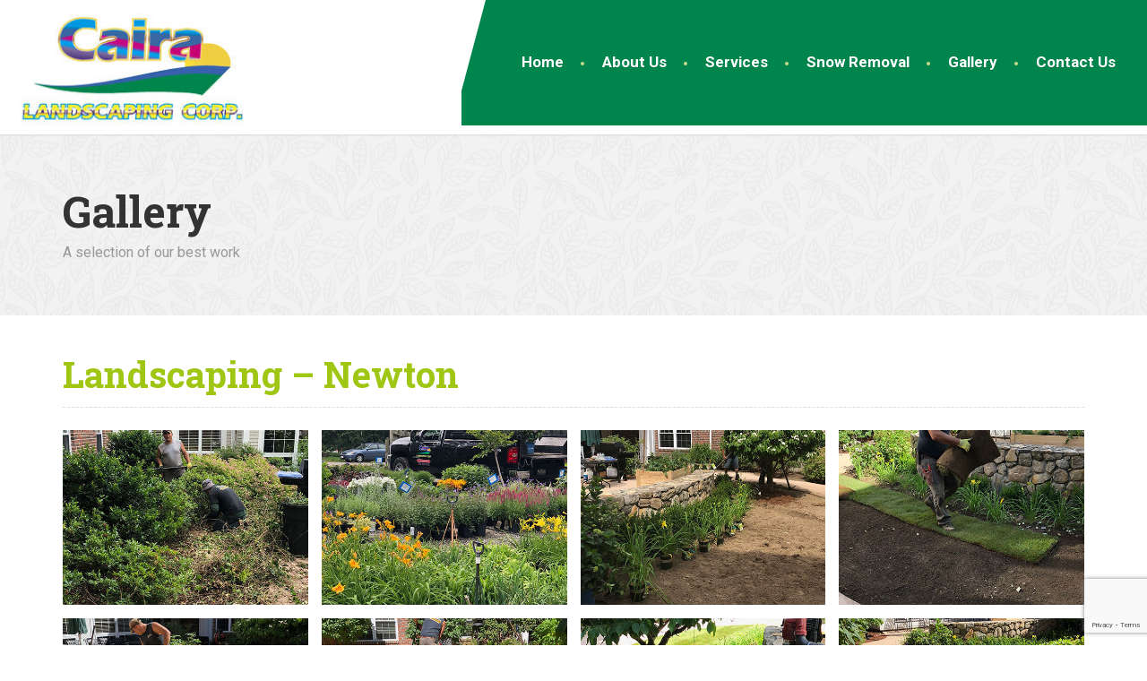

--- FILE ---
content_type: text/html; charset=UTF-8
request_url: https://cairalandscaping.com/gallery/landscaping-newton/
body_size: 38009
content:
<!doctype html>
<html lang="en-US">
<head>
	<meta charset="UTF-8">
	<meta name="viewport" content="width=device-width, initial-scale=1">
	<link rel="profile" href="https://gmpg.org/xfn/11">

	<title>Landscaping &#8211; Newton &#8211; Caira Landscaping Corp</title>
<meta name='robots' content='max-image-preview:large' />
<link rel='dns-prefetch' href='//fonts.googleapis.com' />
<link rel="alternate" type="application/rss+xml" title="Caira Landscaping Corp &raquo; Feed" href="https://cairalandscaping.com/feed/" />
<link rel="alternate" type="application/rss+xml" title="Caira Landscaping Corp &raquo; Comments Feed" href="https://cairalandscaping.com/comments/feed/" />
<link rel="alternate" title="oEmbed (JSON)" type="application/json+oembed" href="https://cairalandscaping.com/wp-json/oembed/1.0/embed?url=https%3A%2F%2Fcairalandscaping.com%2Fgallery%2Flandscaping-newton%2F" />
<link rel="alternate" title="oEmbed (XML)" type="text/xml+oembed" href="https://cairalandscaping.com/wp-json/oembed/1.0/embed?url=https%3A%2F%2Fcairalandscaping.com%2Fgallery%2Flandscaping-newton%2F&#038;format=xml" />
<style id='wp-img-auto-sizes-contain-inline-css' type='text/css'>
img:is([sizes=auto i],[sizes^="auto," i]){contain-intrinsic-size:3000px 1500px}
/*# sourceURL=wp-img-auto-sizes-contain-inline-css */
</style>
<link rel='stylesheet' id='wp-block-library-css' href='https://cairalandscaping.com/wp-includes/css/dist/block-library/style.min.css?ver=6.9' type='text/css' media='all' />
<style id='global-styles-inline-css' type='text/css'>
:root{--wp--preset--aspect-ratio--square: 1;--wp--preset--aspect-ratio--4-3: 4/3;--wp--preset--aspect-ratio--3-4: 3/4;--wp--preset--aspect-ratio--3-2: 3/2;--wp--preset--aspect-ratio--2-3: 2/3;--wp--preset--aspect-ratio--16-9: 16/9;--wp--preset--aspect-ratio--9-16: 9/16;--wp--preset--color--black: #000000;--wp--preset--color--cyan-bluish-gray: #abb8c3;--wp--preset--color--white: #ffffff;--wp--preset--color--pale-pink: #f78da7;--wp--preset--color--vivid-red: #cf2e2e;--wp--preset--color--luminous-vivid-orange: #ff6900;--wp--preset--color--luminous-vivid-amber: #fcb900;--wp--preset--color--light-green-cyan: #7bdcb5;--wp--preset--color--vivid-green-cyan: #00d084;--wp--preset--color--pale-cyan-blue: #8ed1fc;--wp--preset--color--vivid-cyan-blue: #0693e3;--wp--preset--color--vivid-purple: #9b51e0;--wp--preset--color--theme-green: #9fc612;--wp--preset--color--theme-button-green: #a2c046;--wp--preset--color--theme-text-color: #a5a5a5;--wp--preset--gradient--vivid-cyan-blue-to-vivid-purple: linear-gradient(135deg,rgb(6,147,227) 0%,rgb(155,81,224) 100%);--wp--preset--gradient--light-green-cyan-to-vivid-green-cyan: linear-gradient(135deg,rgb(122,220,180) 0%,rgb(0,208,130) 100%);--wp--preset--gradient--luminous-vivid-amber-to-luminous-vivid-orange: linear-gradient(135deg,rgb(252,185,0) 0%,rgb(255,105,0) 100%);--wp--preset--gradient--luminous-vivid-orange-to-vivid-red: linear-gradient(135deg,rgb(255,105,0) 0%,rgb(207,46,46) 100%);--wp--preset--gradient--very-light-gray-to-cyan-bluish-gray: linear-gradient(135deg,rgb(238,238,238) 0%,rgb(169,184,195) 100%);--wp--preset--gradient--cool-to-warm-spectrum: linear-gradient(135deg,rgb(74,234,220) 0%,rgb(151,120,209) 20%,rgb(207,42,186) 40%,rgb(238,44,130) 60%,rgb(251,105,98) 80%,rgb(254,248,76) 100%);--wp--preset--gradient--blush-light-purple: linear-gradient(135deg,rgb(255,206,236) 0%,rgb(152,150,240) 100%);--wp--preset--gradient--blush-bordeaux: linear-gradient(135deg,rgb(254,205,165) 0%,rgb(254,45,45) 50%,rgb(107,0,62) 100%);--wp--preset--gradient--luminous-dusk: linear-gradient(135deg,rgb(255,203,112) 0%,rgb(199,81,192) 50%,rgb(65,88,208) 100%);--wp--preset--gradient--pale-ocean: linear-gradient(135deg,rgb(255,245,203) 0%,rgb(182,227,212) 50%,rgb(51,167,181) 100%);--wp--preset--gradient--electric-grass: linear-gradient(135deg,rgb(202,248,128) 0%,rgb(113,206,126) 100%);--wp--preset--gradient--midnight: linear-gradient(135deg,rgb(2,3,129) 0%,rgb(40,116,252) 100%);--wp--preset--font-size--small: 13px;--wp--preset--font-size--medium: 16px;--wp--preset--font-size--large: 36px;--wp--preset--font-size--x-large: 42px;--wp--preset--font-size--normal: 14px;--wp--preset--spacing--20: 0.44rem;--wp--preset--spacing--30: 0.67rem;--wp--preset--spacing--40: 1rem;--wp--preset--spacing--50: 1.5rem;--wp--preset--spacing--60: 2.25rem;--wp--preset--spacing--70: 3.38rem;--wp--preset--spacing--80: 5.06rem;--wp--preset--shadow--natural: 6px 6px 9px rgba(0, 0, 0, 0.2);--wp--preset--shadow--deep: 12px 12px 50px rgba(0, 0, 0, 0.4);--wp--preset--shadow--sharp: 6px 6px 0px rgba(0, 0, 0, 0.2);--wp--preset--shadow--outlined: 6px 6px 0px -3px rgb(255, 255, 255), 6px 6px rgb(0, 0, 0);--wp--preset--shadow--crisp: 6px 6px 0px rgb(0, 0, 0);}:where(.is-layout-flex){gap: 0.5em;}:where(.is-layout-grid){gap: 0.5em;}body .is-layout-flex{display: flex;}.is-layout-flex{flex-wrap: wrap;align-items: center;}.is-layout-flex > :is(*, div){margin: 0;}body .is-layout-grid{display: grid;}.is-layout-grid > :is(*, div){margin: 0;}:where(.wp-block-columns.is-layout-flex){gap: 2em;}:where(.wp-block-columns.is-layout-grid){gap: 2em;}:where(.wp-block-post-template.is-layout-flex){gap: 1.25em;}:where(.wp-block-post-template.is-layout-grid){gap: 1.25em;}.has-black-color{color: var(--wp--preset--color--black) !important;}.has-cyan-bluish-gray-color{color: var(--wp--preset--color--cyan-bluish-gray) !important;}.has-white-color{color: var(--wp--preset--color--white) !important;}.has-pale-pink-color{color: var(--wp--preset--color--pale-pink) !important;}.has-vivid-red-color{color: var(--wp--preset--color--vivid-red) !important;}.has-luminous-vivid-orange-color{color: var(--wp--preset--color--luminous-vivid-orange) !important;}.has-luminous-vivid-amber-color{color: var(--wp--preset--color--luminous-vivid-amber) !important;}.has-light-green-cyan-color{color: var(--wp--preset--color--light-green-cyan) !important;}.has-vivid-green-cyan-color{color: var(--wp--preset--color--vivid-green-cyan) !important;}.has-pale-cyan-blue-color{color: var(--wp--preset--color--pale-cyan-blue) !important;}.has-vivid-cyan-blue-color{color: var(--wp--preset--color--vivid-cyan-blue) !important;}.has-vivid-purple-color{color: var(--wp--preset--color--vivid-purple) !important;}.has-black-background-color{background-color: var(--wp--preset--color--black) !important;}.has-cyan-bluish-gray-background-color{background-color: var(--wp--preset--color--cyan-bluish-gray) !important;}.has-white-background-color{background-color: var(--wp--preset--color--white) !important;}.has-pale-pink-background-color{background-color: var(--wp--preset--color--pale-pink) !important;}.has-vivid-red-background-color{background-color: var(--wp--preset--color--vivid-red) !important;}.has-luminous-vivid-orange-background-color{background-color: var(--wp--preset--color--luminous-vivid-orange) !important;}.has-luminous-vivid-amber-background-color{background-color: var(--wp--preset--color--luminous-vivid-amber) !important;}.has-light-green-cyan-background-color{background-color: var(--wp--preset--color--light-green-cyan) !important;}.has-vivid-green-cyan-background-color{background-color: var(--wp--preset--color--vivid-green-cyan) !important;}.has-pale-cyan-blue-background-color{background-color: var(--wp--preset--color--pale-cyan-blue) !important;}.has-vivid-cyan-blue-background-color{background-color: var(--wp--preset--color--vivid-cyan-blue) !important;}.has-vivid-purple-background-color{background-color: var(--wp--preset--color--vivid-purple) !important;}.has-black-border-color{border-color: var(--wp--preset--color--black) !important;}.has-cyan-bluish-gray-border-color{border-color: var(--wp--preset--color--cyan-bluish-gray) !important;}.has-white-border-color{border-color: var(--wp--preset--color--white) !important;}.has-pale-pink-border-color{border-color: var(--wp--preset--color--pale-pink) !important;}.has-vivid-red-border-color{border-color: var(--wp--preset--color--vivid-red) !important;}.has-luminous-vivid-orange-border-color{border-color: var(--wp--preset--color--luminous-vivid-orange) !important;}.has-luminous-vivid-amber-border-color{border-color: var(--wp--preset--color--luminous-vivid-amber) !important;}.has-light-green-cyan-border-color{border-color: var(--wp--preset--color--light-green-cyan) !important;}.has-vivid-green-cyan-border-color{border-color: var(--wp--preset--color--vivid-green-cyan) !important;}.has-pale-cyan-blue-border-color{border-color: var(--wp--preset--color--pale-cyan-blue) !important;}.has-vivid-cyan-blue-border-color{border-color: var(--wp--preset--color--vivid-cyan-blue) !important;}.has-vivid-purple-border-color{border-color: var(--wp--preset--color--vivid-purple) !important;}.has-vivid-cyan-blue-to-vivid-purple-gradient-background{background: var(--wp--preset--gradient--vivid-cyan-blue-to-vivid-purple) !important;}.has-light-green-cyan-to-vivid-green-cyan-gradient-background{background: var(--wp--preset--gradient--light-green-cyan-to-vivid-green-cyan) !important;}.has-luminous-vivid-amber-to-luminous-vivid-orange-gradient-background{background: var(--wp--preset--gradient--luminous-vivid-amber-to-luminous-vivid-orange) !important;}.has-luminous-vivid-orange-to-vivid-red-gradient-background{background: var(--wp--preset--gradient--luminous-vivid-orange-to-vivid-red) !important;}.has-very-light-gray-to-cyan-bluish-gray-gradient-background{background: var(--wp--preset--gradient--very-light-gray-to-cyan-bluish-gray) !important;}.has-cool-to-warm-spectrum-gradient-background{background: var(--wp--preset--gradient--cool-to-warm-spectrum) !important;}.has-blush-light-purple-gradient-background{background: var(--wp--preset--gradient--blush-light-purple) !important;}.has-blush-bordeaux-gradient-background{background: var(--wp--preset--gradient--blush-bordeaux) !important;}.has-luminous-dusk-gradient-background{background: var(--wp--preset--gradient--luminous-dusk) !important;}.has-pale-ocean-gradient-background{background: var(--wp--preset--gradient--pale-ocean) !important;}.has-electric-grass-gradient-background{background: var(--wp--preset--gradient--electric-grass) !important;}.has-midnight-gradient-background{background: var(--wp--preset--gradient--midnight) !important;}.has-small-font-size{font-size: var(--wp--preset--font-size--small) !important;}.has-medium-font-size{font-size: var(--wp--preset--font-size--medium) !important;}.has-large-font-size{font-size: var(--wp--preset--font-size--large) !important;}.has-x-large-font-size{font-size: var(--wp--preset--font-size--x-large) !important;}
/*# sourceURL=global-styles-inline-css */
</style>

<style id='classic-theme-styles-inline-css' type='text/css'>
/*! This file is auto-generated */
.wp-block-button__link{color:#fff;background-color:#32373c;border-radius:9999px;box-shadow:none;text-decoration:none;padding:calc(.667em + 2px) calc(1.333em + 2px);font-size:1.125em}.wp-block-file__button{background:#32373c;color:#fff;text-decoration:none}
/*# sourceURL=/wp-includes/css/classic-themes.min.css */
</style>
<link rel='stylesheet' id='contact-form-7-css' href='https://cairalandscaping.com/wp-content/plugins/contact-form-7/includes/css/styles.css?ver=5.9.3' type='text/css' media='all' />
<link rel='stylesheet' id='esg-plugin-settings-css' href='https://cairalandscaping.com/wp-content/plugins/essential-grid/public/assets/css/settings.css?ver=3.0.16' type='text/css' media='all' />
<link rel='stylesheet' id='tp-fontello-css' href='https://cairalandscaping.com/wp-content/plugins/essential-grid/public/assets/font/fontello/css/fontello.css?ver=3.0.16' type='text/css' media='all' />
<link rel='stylesheet' id='thelandscaper-fonts-css' href='//fonts.googleapis.com/css?family=Roboto%3A400%2C700%7CRoboto+Slab%3A400%2C700&#038;subset=latin%2Clatin-ext' type='text/css' media='all' />
<link rel='stylesheet' id='font-awesome-css' href='https://cairalandscaping.com/wp-content/themes/caira-landscaping/assets/icons/fontawesome/css/all.min.css?ver=1' type='text/css' media='all' />
<link rel='stylesheet' id='bootstrap-css' href='https://cairalandscaping.com/wp-content/themes/caira-landscaping/assets/css/bootstrap.css?ver=1' type='text/css' media='all' />
<link rel='stylesheet' id='thelandscaper-main-css' href='https://cairalandscaping.com/wp-content/themes/caira-landscaping/style.css?ver=3.1.1' type='text/css' media='all' />
<script type="text/javascript" src="https://cairalandscaping.com/wp-includes/js/jquery/jquery.min.js?ver=3.7.1" id="jquery-core-js"></script>
<script type="text/javascript" src="https://cairalandscaping.com/wp-includes/js/jquery/jquery-migrate.min.js?ver=3.4.1" id="jquery-migrate-js"></script>
<link rel="https://api.w.org/" href="https://cairalandscaping.com/wp-json/" /><link rel="alternate" title="JSON" type="application/json" href="https://cairalandscaping.com/wp-json/wp/v2/portfolio/650" /><link rel="EditURI" type="application/rsd+xml" title="RSD" href="https://cairalandscaping.com/xmlrpc.php?rsd" />
<meta name="generator" content="WordPress 6.9" />
<link rel="canonical" href="https://cairalandscaping.com/gallery/landscaping-newton/" />
<link rel='shortlink' href='https://cairalandscaping.com/?p=650' />
<style id="thelandscaper-customizer-css">body,button,input,select,textarea,.btn,.topbar,.topbar a,.topbar .tagline,.topbar .widget-icon-box .title,.topbar .widget-icon-box .subtitle,.main-navigation li a,.page-header .sub-title,.panel-group .accordion-toggle,.block-posts .widget-title a,.testimonials .testimonial-quote {font-family: 'Roboto';}h1,h2,h3,h4,h5,h6,.jumbotron.carousel .carousel-text h1,.jumbotron.carousel .carousel-text p.carousel-heading-tag,.testimonials .testimonial-person .testimonial-author,.dropcap-wrap .dropcap-title,.counter .count-number,.counter .count-before,.counter .count-after {font-family: 'Roboto Slab';}.content .custom-title span.light,.content .widget-title span.light {font-weight: normal;}.header .navbar-brand img {margin-top: 15px;width: 500px;}@media (max-width: 992px) {.navbar-toggle,.navbar-toggle:hover {background-color: #9ab643;}.navbar-toggle .navbar-toggle-text {color: #ffffff;}.navbar-toggle .icon-bar {background-color: #ffffff;}.main-navigation .nav-toggle-mobile-submenu {color: #ffffff;background-color: transparent;}.main-navigation > li.nav-toggle-dropdown .nav-toggle-mobile-submenu {background-color: #9ab643;}.main-navigation li a {color: #ffffff;border-color: #acca50;background-color: #a2c046;}.main-navigation li .sub-menu li a {color: #ffffff;background-color: #9ab643;}.header { background-color: #ffffff;}}.topbar { background-color: #3a3a3a;}.topbar,.topbar .tagline,.topbar .widget-icon-box .title,.topbar .widget-icon-box .subtitle { color: #7d7d7d;}.topbar a,.topbar .menu > li > a {color: #7d7d7d;}.topbar a:hover,.topbar .menu > li > a:hover {color: #ffffff;}.topbar i,.topbar .widget-icon-box i,.topbar .widget-social-icons a {color: #7d7d7d;}.topbar i:hover,.topbar .widget-icon-box:hover i,.topbar .widget-social-icons a:hover {color: #b0b0b0;}.navigation {background-color: #ffffff;}.main-navigation,.header.header-wide .main-navigation::after {background-color: #00854c;}.main-navigation li a {color: #ffffff;}.main-navigation li:hover a,.main-navigation li.menu-item-has-children:hover::after {color: #ffffff;}.main-navigation > li > a::before {background-color: #c8dd89;}.main-navigation li .sub-menu li a {color: #999999;background-color: #434343;}.main-navigation li .sub-menu li:hover > a {color: #fdfdfd;background-color: #3a3a3a;border-bottom-color: #3a3a3a;}.main-navigation > li:hover > a::after,.main-navigation > li.current-menu-item > a::after,.main-navigation > li.current_page_parent > a::after {background-color: #199e65;}.page-header {text-align: left;background-color: #f2f2f2;background-image: url('https://cairalandscaping.com/wp-content/themes/caira-landscaping/assets/images/leafs.png');background-position: left center;background-repeat: repeat;background-size: auto;}.page-header .main-title {color: #333333;}.page-header .sub-title {color: #999999;}.breadcrumbs {text-align: left;background-color: #ffffff;}.breadcrumbs a {color: #a5a5a5;}.breadcrumbs a:hover {color: #9b9b9b;}.breadcrumbs span>span,.breadcrumbs .last {color: #a2c046;}a,.dropcap,.post-item .title > a:hover,.testimonials .testimonial .author-location,.post .post-left-meta .box.date .day,.post .post-title a:hover,.post-inner .post-meta-data a:hover,.w-footer .icon-box i,.content .icon-box i,.opening-times ul li.today,.wpcf7 span,.testimonials .testimonial-person .testimonial-location,.panel-group .accordion-toggle::before,.wp-block-quote cite,.wp-block-quote footer,.wp-block-quote__citation,.has-theme-green-color { color: #00854c;}.jumbotron.carousel .carousel-topheading { color: #34b980;}.w-footer .icon-box:hover i,.content .icon-box:hover i,a:hover,a:focus,a:active { color: #007b42;}.topbar .menu .sub-menu > li > a,.counter.count-box .count-icon,.carousel-indicators li.active,table thead th,.qt-table thead td,.opening-times ul span.right.label,.social-icons a,.post-item .label-wrap .label,.has-theme-green-background-color,.team-member-social .overlay-center a:hover {background-color: #00854c;}.wpcf7 .wpcf7-checkbox input[type='checkbox']:checked,.wpcf7 .wpcf7-checkbox input[type='radio']:checked,.wpcf7 .wpcf7-radio input[type='checkbox']:checked,.wpcf7 .wpcf7-radio input[type='radio']:checked,.wpcf7 .wpcf7-acceptance input[type='checkbox']:checked,.wpcf7 .wpcf7-acceptance input[type='radio']:checked {border-color: #00854c;background-color: #00854c;}.client-logos img:hover,.cta-button:hover,.brochure-box:hover,.wpcf7-text:focus,.wpcf7-textarea:focus,.brand-border:hover,.comment-form input:not([type='submit']):focus,.comment-form textarea:focus {border-color: #00854c;}.post-item .label-wrap .label::after,.counter.count-box .count-icon::after { border-top-color: #00854c;}.social-icons a:hover,.post-item .label-wrap .label:hover,.counter.count-box:hover .count-icon { background-color: #007b42;}.post-item .label-wrap .label:hover::after,.counter.count-box:hover .count-icon::after { border-top-color: #007b42;}.btn-primary,.btn-primary:hover,.wpcf7-submit,.wpcf7 .wpcf7-checkbox .wpcf7-list-item,button,input[type='button'],input[type='reset'],input[type='submit'],.jumbotron .carousel-indicators li.active,.post-item .vertical-center span,.testimonials .testimonial-control,.cta-button,.brochure-box,.project-navigation a,.pagination a.current,.pagination span.current,.content .widget.widget_nav_menu .menu li.current-menu-item a,.content .widget.widget_nav_menu .menu li a:hover,.panel-group .panel .panel-heading .accordion-toggle[aria-expanded='true'],.wp-block-button:not(.is-style-outline) .wp-block-button__link:not(.has-background),.wp-block-search .wp-block-search__button {color: #ffffff;background-color: #00854c;}.has-theme-button-green-background-color {background-color: #00854c;}.has-theme-button-green-color {color: #00854c;}.btn-primary:hover,.wpcf7-submit:hover,.wpcf7 .wpcf7-checkbox .wpcf7-list-item:hover,button:hover,input[type='button']:hover,input[type='reset']:hover,input[type='submit']:hover,.post-item .vertical-center span:hover,.testimonials .testimonial-control:hover,.project-navigation a:hover,.pagination a:hover,.project-navigation a:focus,.wp-block-button:not(.is-style-outline) .wp-block-button__link:not(.has-background):hover,.wp-block-search .wp-block-search__button:hover {color: #ffffff;background-color: #98b63c;}.pagination a:hover,.wpcf7-checkbox .wpcf7-list-item {border-color: #007b42;}body,.has-theme-text-color-color {color: #7c7c7c;}.has-theme-text-color-background-color {background-color: #7c7c7c;}.widget-title {color: #9fc612;}.content .widget-title span.light {color: #464646;}.content .widget-title,.content .custom-title, .project-navigation, .post-meta-data {border-style: dashed;}.jumbotron.carousel .carousel-topheading {color: #ffffff;}body .the-landscaper-home .eg-the-landscaper-home-element-2,body .the-landscaper-home .eg-the-landscaper-home-element-4,body .the-landscaper .esg-filterbutton,body .the-landscaper .esg-sortbutton,body .the-landscaper .esg-cartbutton {font-family: Roboto;}body .the-landscaper-home .eg-the-landscaper-home-element-0 {font-family: Roboto Slab;}body .the-landscaper-home .eg-the-landscaper-home-element-2 {background-color: #00854c;}body .the-landscaper-home .eg-the-landscaper-home-element-2:hover {background-color: #007b42;}body .the-landscaper-home .eg-the-landscaper-home-element-4 {color: #00854c;}body .the-landscaper-home .esg-navigationbutton {background-color: #00854c;}body .the-landscaper-home .esg-navigationbutton:hover {background-color: #007b42;}body .the-landscaper-home .esg-navigationbutton.esg-left::before {border-color: #00854c transparent transparent transparent;}body .the-landscaper-home .esg-navigationbutton.esg-right:before {border-color: transparent transparent #00854c transparent;}body .the-landscaper-home .esg-navigationbutton:hover.esg-left::before {border-color: #007b42 transparent transparent transparent;}body .the-landscaper-home .esg-navigationbutton:hover.esg-right:before {border-color: transparent transparent #007b42 transparent;}body .the-landscaper .eg-the-landscaper-element-30 {background-color: #00854c;}body .the-landscaper .eg-the-landscaper-element-30:hover {background-color: #007b42;}body .the-landscaper .eg-the-landscaper-lightbox-element-31 {background-color: #00854c;}body .the-landscaper .eg-the-landscaper-lightbox-element-31:hover {background-color: #007b42;}body .the-landscaper .esg-filterbutton.selected,body .the-landscaper .esg-filterbutton:hover {border-color: #00854c;background-color: #00854c;}body .the-landscaper .eg-the-landscaper-element-24 {font-family: Roboto Slab;}.main-footer {background-color: ;background-position: left center;background-repeat: repeat;background-size: auto;background-image: url('https://cairalandscaping.com/wp-content/themes/caira-landscaping/assets/images/leafs_dark.png');}.main-footer,.main-footer p {color: #757575;}.main-footer a:not(.btn, .social-icons a),.main-footer .widget_nav_menu ul > li > a {color: #757575;}.main-footer a:not(.btn, .social-icons a):hover,.main-footer .widget_nav_menu ul > li > a:hover {color: #ffffff;}.footer .widget-title {color: #ffffff;}.bottom-footer {background-color: #292929;}.bottom-footer p {color: #777777;}.bottom-footer a {color: #e4e4e4;}.bottom-footer a:hover {color: #ffffff;}.layout-boxed { background-color: #ffffff;}.page-header{text-align: left;}</style><meta name="generator" content="Elementor 3.20.3; features: e_optimized_assets_loading, e_optimized_css_loading, additional_custom_breakpoints, block_editor_assets_optimize, e_image_loading_optimization; settings: css_print_method-external, google_font-enabled, font_display-auto">
		<style type="text/css" id="wp-custom-css">
			/* adjust navigation height */
@media (min-width: 992px) {
    :root {
      --nav-height: 150px;
    }
    body .header .main-navigation > li > a {
        line-height: calc( var(--nav-height) / 2 );
    }
    .navigation {
        min-height: var(--nav-height);
    }
    .main-navigation::before {
        border-width: 0 0 var(--nav-height) 40px;
    }
}
/* change page heading height */
@media (min-width: 992px) {
    body.no-topbar .page-header {
        padding: 55px 0 60px 0;
    }
}		</style>
		</head>

<body class="wp-singular portfolio-template-default single single-portfolio postid-650 wp-embed-responsive wp-theme-caira-landscaping doubletap  no-topbar sidebar-show header-fullwidth portfolio-category-landscaping elementor-default elementor-kit-12">
	
	<div class="layout-boxed">
		
<header class="header header-wide">

				
	<nav class="navigation" aria-label="Main Menu">
		<div class="container fluid-desktop">
			<div class="navbar-header">

									<button type="button" class="navbar-toggle collapsed" data-toggle="collapse" data-target="#navbar" aria-expanded="false" aria-controls="navbar">
						<span class="navbar-toggle-text">MENU</span>
						<span class="navbar-toggle-icon">
							<span class="icon-bar"></span>
							<span class="icon-bar"></span>
							<span class="icon-bar"></span>
						</span>
					</button>
				
				<a href="https://cairalandscaping.com/" title="Caira Landscaping Corp" class="navbar-brand">
												<img src="https://cairalandscaping.com/wp-content/uploads/2024/03/CAIRA-LOGO-2.jpg" srcset="https://cairalandscaping.com/wp-content/uploads/2024/03/CAIRA-LOGO-2.jpg, https://cairalandscaping.com/wp-content/uploads/2024/03/CAIRA-LOGO-2.jpg 2x" alt="Caira Landscaping Corp" />
										</a>
			</div>

			<div id="navbar" class="collapse navbar-collapse">
									<ul id="menu-primary-navigation" class="main-navigation" role="menubar"><li id="menu-item-6470" class="menu-item menu-item-type-post_type menu-item-object-page menu-item-home menu-item-6470"><a href="https://cairalandscaping.com/">Home</a></li>
<li id="menu-item-6471" class="menu-item menu-item-type-post_type menu-item-object-page menu-item-6471"><a href="https://cairalandscaping.com/about-us/">About Us</a></li>
<li id="menu-item-6480" class="menu-item menu-item-type-post_type menu-item-object-page menu-item-6480"><a href="https://cairalandscaping.com/services/">Services</a></li>
<li id="menu-item-8685" class="menu-item menu-item-type-post_type menu-item-object-page menu-item-8685"><a href="https://cairalandscaping.com/snow-removal/">Snow Removal</a></li>
<li id="menu-item-6475" class="menu-item menu-item-type-post_type menu-item-object-page menu-item-6475"><a href="https://cairalandscaping.com/gallery/">Gallery</a></li>
<li id="menu-item-6473" class="menu-item menu-item-type-post_type menu-item-object-page menu-item-6473"><a href="https://cairalandscaping.com/contact-us/">Contact Us</a></li>
</ul>							</div>
		</div>
		
	</nav>
	<div class="sticky-offset"></div>
</header>
	<div class="page-header">
		<div class="container">

							<h2 class="main-title">Gallery</h2>
			
							<h3 class="sub-title">A selection of our best work</h3>
			
		</div>
	</div>




<div class="content">
	<div class="container">
		<div class="row">
			<main class="col-xs-12">
				
				<article class="post-inner post-650 portfolio type-portfolio status-publish has-post-thumbnail hentry portfolio_category-landscaping">

											<h1 class="widget-title">Landscaping &#8211; Newton</h1>
					
						

	<div class="gallery-field-wrapper">
		<div class="gallery-field gallery-columns-4 gallery-gap-15 clearfix">
			
				<div class="gallery-item">
					<a href="https://cairalandscaping.com/wp-content/uploads/2015/07/LANDSCAPING-1.jpg" class="image">
													<img src="https://cairalandscaping.com/wp-content/uploads/2015/07/LANDSCAPING-1-527x375.jpg" alt="Landscaping – Newton, MA">
												<div class="overlay"></div>
					</a>
				</div>
				
			
				<div class="gallery-item">
					<a href="https://cairalandscaping.com/wp-content/uploads/2015/07/LANDSCAPING-2.jpg" class="image">
													<img src="https://cairalandscaping.com/wp-content/uploads/2015/07/LANDSCAPING-2-527x375.jpg" alt="Landscaping – Newton, MA">
												<div class="overlay"></div>
					</a>
				</div>
				
			
				<div class="gallery-item">
					<a href="https://cairalandscaping.com/wp-content/uploads/2015/07/LANDSCAPING-3.jpg" class="image">
													<img src="https://cairalandscaping.com/wp-content/uploads/2015/07/LANDSCAPING-3-527x375.jpg" alt="Landscaping – Newton, MA">
												<div class="overlay"></div>
					</a>
				</div>
				
			
				<div class="gallery-item">
					<a href="https://cairalandscaping.com/wp-content/uploads/2015/07/LANDSCAPING-4.jpg" class="image">
													<img src="https://cairalandscaping.com/wp-content/uploads/2015/07/LANDSCAPING-4-527x375.jpg" alt="Landscaping – Newton, MA">
												<div class="overlay"></div>
					</a>
				</div>
				
			
				<div class="gallery-item">
					<a href="https://cairalandscaping.com/wp-content/uploads/2015/07/LANDSCAPING-5.jpg" class="image">
													<img src="https://cairalandscaping.com/wp-content/uploads/2015/07/LANDSCAPING-5-527x375.jpg" alt="Landscaping – Newton, MA">
												<div class="overlay"></div>
					</a>
				</div>
				
			
				<div class="gallery-item">
					<a href="https://cairalandscaping.com/wp-content/uploads/2015/07/LANDSCAPING-6.jpg" class="image">
													<img src="https://cairalandscaping.com/wp-content/uploads/2015/07/LANDSCAPING-6-527x375.jpg" alt="Landscaping – Newton, MA">
												<div class="overlay"></div>
					</a>
				</div>
				
			
				<div class="gallery-item">
					<a href="https://cairalandscaping.com/wp-content/uploads/2015/07/LANDSCAPING-7.jpg" class="image">
													<img src="https://cairalandscaping.com/wp-content/uploads/2015/07/LANDSCAPING-7-527x375.jpg" alt="Landscaping – Newton, MA">
												<div class="overlay"></div>
					</a>
				</div>
				
			
				<div class="gallery-item">
					<a href="https://cairalandscaping.com/wp-content/uploads/2015/07/LANDSCAPING-8.jpg" class="image">
													<img src="https://cairalandscaping.com/wp-content/uploads/2015/07/LANDSCAPING-8-527x375.jpg" alt="Landscaping – Newton, MA">
												<div class="overlay"></div>
					</a>
				</div>
				
			
				<div class="gallery-item">
					<a href="https://cairalandscaping.com/wp-content/uploads/2015/07/LANDSCAPING-9.jpg" class="image">
													<img src="https://cairalandscaping.com/wp-content/uploads/2015/07/LANDSCAPING-9-527x375.jpg" alt="Landscaping – Newton, MA">
												<div class="overlay"></div>
					</a>
				</div>
				
			
				<div class="gallery-item">
					<a href="https://cairalandscaping.com/wp-content/uploads/2015/07/LANDSCAPING-10.jpg" class="image">
													<img src="https://cairalandscaping.com/wp-content/uploads/2015/07/LANDSCAPING-10-527x375.jpg" alt="Landscaping – Newton, MA">
												<div class="overlay"></div>
					</a>
				</div>
				
					</div>
	</div>

	<div class="gallery-extra">
		<p><a href="https://export-xml.qreativethemes.com/elementor-thelandscaper/wp-content/uploads/sites/4/2015/09/placeholder_1920x729.png"><img fetchpriority="high" fetchpriority="high" decoding="async" class="alignnone size-full wp-image-6232" src="https://export-xml.qreativethemes.com/elementor-thelandscaper/wp-content/uploads/sites/4/2015/09/placeholder_1920x729.png" alt="" width="1920" height="729" srcset="https://cairalandscaping.com/wp-content/uploads/2015/09/placeholder_1920x729.png 1920w, https://cairalandscaping.com/wp-content/uploads/2015/09/placeholder_1920x729-600x228.png 600w" sizes="(max-width: 1920px) 100vw, 1920px" /></a></p>
		<div class="clearfix"></div>
	</div>

	
	<div class="gallery-content">
				<div class="clearfix"></div>
	</div>
					
				</article>

			</main>
		</div>
	</div>

			<nav class="project-navigation">
			<div class="container">
				<div class="row">
					<div class="col-xs-12">
						<a href="https://cairalandscaping.com/gallery/patio-install-belmont-ma/" rel="prev"><i class="fa-solid fa-caret-left"></i> Previous</a>
												
						<a href="https://cairalandscaping.com/gallery/patio-walkway-waltham-2/" rel="next">Next <i class="fa-solid fa-caret-right"></i></a>					</div>
				</div>
			</div>
		</nav>
	
</div>


<footer class="footer">

			<div class="main-footer">
			<div class="container">
				<div class="row">
					<div class="col-xs-12 col-md-3"><div class="widget w-footer widget_text"><h6 class="widget-title"><span class="light">About</span> Us</h6>			<div class="textwidget"><p>We have been providing year-round residential landscaping services in eastern Massachusetts for over thirty  years. We are happy to consider all landscaping jobs both large and small. Our specialty is general lawn maintenance.</p>
<p><a class="btn btn-primary" href="/contact" target="_blank" rel="noopener">Contact Us</a></p>
</div>
		</div></div><div class="col-xs-12 col-md-3"><div class="widget w-footer widget_nav_menu"><h6 class="widget-title"><span class="light">Navigation</span></h6><div class="menu-footer-menu-container"><ul id="menu-footer-menu" class="menu"><li id="menu-item-7641" class="menu-item menu-item-type-post_type menu-item-object-page menu-item-home menu-item-7641"><a href="https://cairalandscaping.com/">Home</a></li>
<li id="menu-item-7642" class="menu-item menu-item-type-post_type menu-item-object-page menu-item-7642"><a href="https://cairalandscaping.com/about-us/">About Us</a></li>
<li id="menu-item-7844" class="menu-item menu-item-type-post_type menu-item-object-page menu-item-7844"><a href="https://cairalandscaping.com/services/">Services</a></li>
<li id="menu-item-8842" class="menu-item menu-item-type-post_type menu-item-object-page menu-item-8842"><a href="https://cairalandscaping.com/snow-removal/">Snow Removal</a></li>
<li id="menu-item-7845" class="menu-item menu-item-type-post_type menu-item-object-page menu-item-7845"><a href="https://cairalandscaping.com/gallery/">Gallery</a></li>
<li id="menu-item-7846" class="menu-item menu-item-type-post_type menu-item-object-page menu-item-7846"><a href="https://cairalandscaping.com/contact-us/">Contact Us</a></li>
</ul></div></div></div><div class="col-xs-12 col-md-3"><div class="widget w-footer widget_nav_menu"><h6 class="widget-title"><span class="light">Our</span> Services</h6><div class="menu-services-menu-container"><ul id="menu-services-menu" class="menu"><li id="menu-item-8836" class="menu-item menu-item-type-custom menu-item-object-custom menu-item-8836"><a href="/services/">Lawn Maintenance</a></li>
<li id="menu-item-8837" class="menu-item menu-item-type-custom menu-item-object-custom menu-item-8837"><a href="/services/">Spring &#038; Fall Cleanup</a></li>
<li id="menu-item-8838" class="menu-item menu-item-type-custom menu-item-object-custom menu-item-8838"><a href="/services/">Seed &#038; Sod Installation</a></li>
<li id="menu-item-8839" class="menu-item menu-item-type-custom menu-item-object-custom menu-item-8839"><a href="/services/">Flower &#038; Tree Installations</a></li>
<li id="menu-item-8840" class="menu-item menu-item-type-custom menu-item-object-custom menu-item-8840"><a href="/services/">Walls &#038; Pizza Ovens</a></li>
<li id="menu-item-8841" class="menu-item menu-item-type-custom menu-item-object-custom menu-item-8841"><a href="/services/">And Much More!</a></li>
</ul></div></div></div><div class="col-xs-12 col-md-3"><div class="widget w-footer widget_media_image"><img width="270" height="263" src="https://cairalandscaping.com/wp-content/uploads/2022/10/caira-with-flag.png" class="image wp-image-7826  attachment-full size-full" alt="" style="max-width: 100%; height: auto;" decoding="async" /></div></div>				</div>
			</div>
		</div>
	
			<div class="bottom-footer">
			<div class="container">
				<div class="row">
					<div class="col-xs-12 col-md-4">
						<div class="bottom-left">
															<div class="widget widget_text">			<div class="textwidget"><p>Copyright 2026 Caira Landscaping Corp.<br />
Site Design by <strong><a href="https://archcreativegroup.com/" target="_blank" rel="noopener">Arch Creative Group</a></strong></p>
</div>
		</div>													</div>
					</div>
					<div class="col-xs-12 col-md-4">
						<div class="bottom-middle">
																												</div>
					</div>
					<div class="col-xs-12 col-md-4">
						<div class="bottom-right">
															<div class="widget widget_text">			<div class="textwidget"></div>
		</div>													</div>
					</div>
				</div>
			</div>
		</div>
	
			<span class="scrollToTop">
			<i class="fas fa-angle-up"></i>
		</span>
	
</footer>

</div><!-- end layout boxed wrapper -->

<script type="speculationrules">
{"prefetch":[{"source":"document","where":{"and":[{"href_matches":"/*"},{"not":{"href_matches":["/wp-*.php","/wp-admin/*","/wp-content/uploads/*","/wp-content/*","/wp-content/plugins/*","/wp-content/themes/caira-landscaping/*","/*\\?(.+)"]}},{"not":{"selector_matches":"a[rel~=\"nofollow\"]"}},{"not":{"selector_matches":".no-prefetch, .no-prefetch a"}}]},"eagerness":"conservative"}]}
</script>
<script type="text/javascript" src="https://cairalandscaping.com/wp-content/plugins/contact-form-7/includes/swv/js/index.js?ver=5.9.3" id="swv-js"></script>
<script type="text/javascript" id="contact-form-7-js-extra">
/* <![CDATA[ */
var wpcf7 = {"api":{"root":"https://cairalandscaping.com/wp-json/","namespace":"contact-form-7/v1"}};
//# sourceURL=contact-form-7-js-extra
/* ]]> */
</script>
<script type="text/javascript" src="https://cairalandscaping.com/wp-content/plugins/contact-form-7/includes/js/index.js?ver=5.9.3" id="contact-form-7-js"></script>
<script type="text/javascript" src="https://cairalandscaping.com/wp-content/themes/caira-landscaping/assets/js/bootstrap.min.js?ver=3.4.1" id="bootstrap-js"></script>
<script type="text/javascript" src="https://cairalandscaping.com/wp-includes/js/underscore.min.js?ver=1.13.7" id="underscore-js"></script>
<script type="text/javascript" id="thelandscaper-main-js-extra">
/* <![CDATA[ */
var TheLandscaper = {"themePath":"https://cairalandscaping.com/wp-content/themes/caira-landscaping"};
//# sourceURL=thelandscaper-main-js-extra
/* ]]> */
</script>
<script type="text/javascript" src="https://cairalandscaping.com/wp-content/themes/caira-landscaping/assets/js/main.min.js?ver=3.1.1" id="thelandscaper-main-js"></script>
<script type="text/javascript" src="https://www.google.com/recaptcha/api.js?render=6LcEuB8jAAAAAF82vYSMUwllNICXiX6Mj7qkMUxJ&amp;ver=3.0" id="google-recaptcha-js"></script>
<script type="text/javascript" src="https://cairalandscaping.com/wp-includes/js/dist/vendor/wp-polyfill.min.js?ver=3.15.0" id="wp-polyfill-js"></script>
<script type="text/javascript" id="wpcf7-recaptcha-js-extra">
/* <![CDATA[ */
var wpcf7_recaptcha = {"sitekey":"6LcEuB8jAAAAAF82vYSMUwllNICXiX6Mj7qkMUxJ","actions":{"homepage":"homepage","contactform":"contactform"}};
//# sourceURL=wpcf7-recaptcha-js-extra
/* ]]> */
</script>
<script type="text/javascript" src="https://cairalandscaping.com/wp-content/plugins/contact-form-7/modules/recaptcha/index.js?ver=5.9.3" id="wpcf7-recaptcha-js"></script>

</body>
</html>

--- FILE ---
content_type: text/html; charset=utf-8
request_url: https://www.google.com/recaptcha/api2/anchor?ar=1&k=6LcEuB8jAAAAAF82vYSMUwllNICXiX6Mj7qkMUxJ&co=aHR0cHM6Ly9jYWlyYWxhbmRzY2FwaW5nLmNvbTo0NDM.&hl=en&v=PoyoqOPhxBO7pBk68S4YbpHZ&size=invisible&anchor-ms=20000&execute-ms=30000&cb=8s7n1qw1l98q
body_size: 48714
content:
<!DOCTYPE HTML><html dir="ltr" lang="en"><head><meta http-equiv="Content-Type" content="text/html; charset=UTF-8">
<meta http-equiv="X-UA-Compatible" content="IE=edge">
<title>reCAPTCHA</title>
<style type="text/css">
/* cyrillic-ext */
@font-face {
  font-family: 'Roboto';
  font-style: normal;
  font-weight: 400;
  font-stretch: 100%;
  src: url(//fonts.gstatic.com/s/roboto/v48/KFO7CnqEu92Fr1ME7kSn66aGLdTylUAMa3GUBHMdazTgWw.woff2) format('woff2');
  unicode-range: U+0460-052F, U+1C80-1C8A, U+20B4, U+2DE0-2DFF, U+A640-A69F, U+FE2E-FE2F;
}
/* cyrillic */
@font-face {
  font-family: 'Roboto';
  font-style: normal;
  font-weight: 400;
  font-stretch: 100%;
  src: url(//fonts.gstatic.com/s/roboto/v48/KFO7CnqEu92Fr1ME7kSn66aGLdTylUAMa3iUBHMdazTgWw.woff2) format('woff2');
  unicode-range: U+0301, U+0400-045F, U+0490-0491, U+04B0-04B1, U+2116;
}
/* greek-ext */
@font-face {
  font-family: 'Roboto';
  font-style: normal;
  font-weight: 400;
  font-stretch: 100%;
  src: url(//fonts.gstatic.com/s/roboto/v48/KFO7CnqEu92Fr1ME7kSn66aGLdTylUAMa3CUBHMdazTgWw.woff2) format('woff2');
  unicode-range: U+1F00-1FFF;
}
/* greek */
@font-face {
  font-family: 'Roboto';
  font-style: normal;
  font-weight: 400;
  font-stretch: 100%;
  src: url(//fonts.gstatic.com/s/roboto/v48/KFO7CnqEu92Fr1ME7kSn66aGLdTylUAMa3-UBHMdazTgWw.woff2) format('woff2');
  unicode-range: U+0370-0377, U+037A-037F, U+0384-038A, U+038C, U+038E-03A1, U+03A3-03FF;
}
/* math */
@font-face {
  font-family: 'Roboto';
  font-style: normal;
  font-weight: 400;
  font-stretch: 100%;
  src: url(//fonts.gstatic.com/s/roboto/v48/KFO7CnqEu92Fr1ME7kSn66aGLdTylUAMawCUBHMdazTgWw.woff2) format('woff2');
  unicode-range: U+0302-0303, U+0305, U+0307-0308, U+0310, U+0312, U+0315, U+031A, U+0326-0327, U+032C, U+032F-0330, U+0332-0333, U+0338, U+033A, U+0346, U+034D, U+0391-03A1, U+03A3-03A9, U+03B1-03C9, U+03D1, U+03D5-03D6, U+03F0-03F1, U+03F4-03F5, U+2016-2017, U+2034-2038, U+203C, U+2040, U+2043, U+2047, U+2050, U+2057, U+205F, U+2070-2071, U+2074-208E, U+2090-209C, U+20D0-20DC, U+20E1, U+20E5-20EF, U+2100-2112, U+2114-2115, U+2117-2121, U+2123-214F, U+2190, U+2192, U+2194-21AE, U+21B0-21E5, U+21F1-21F2, U+21F4-2211, U+2213-2214, U+2216-22FF, U+2308-230B, U+2310, U+2319, U+231C-2321, U+2336-237A, U+237C, U+2395, U+239B-23B7, U+23D0, U+23DC-23E1, U+2474-2475, U+25AF, U+25B3, U+25B7, U+25BD, U+25C1, U+25CA, U+25CC, U+25FB, U+266D-266F, U+27C0-27FF, U+2900-2AFF, U+2B0E-2B11, U+2B30-2B4C, U+2BFE, U+3030, U+FF5B, U+FF5D, U+1D400-1D7FF, U+1EE00-1EEFF;
}
/* symbols */
@font-face {
  font-family: 'Roboto';
  font-style: normal;
  font-weight: 400;
  font-stretch: 100%;
  src: url(//fonts.gstatic.com/s/roboto/v48/KFO7CnqEu92Fr1ME7kSn66aGLdTylUAMaxKUBHMdazTgWw.woff2) format('woff2');
  unicode-range: U+0001-000C, U+000E-001F, U+007F-009F, U+20DD-20E0, U+20E2-20E4, U+2150-218F, U+2190, U+2192, U+2194-2199, U+21AF, U+21E6-21F0, U+21F3, U+2218-2219, U+2299, U+22C4-22C6, U+2300-243F, U+2440-244A, U+2460-24FF, U+25A0-27BF, U+2800-28FF, U+2921-2922, U+2981, U+29BF, U+29EB, U+2B00-2BFF, U+4DC0-4DFF, U+FFF9-FFFB, U+10140-1018E, U+10190-1019C, U+101A0, U+101D0-101FD, U+102E0-102FB, U+10E60-10E7E, U+1D2C0-1D2D3, U+1D2E0-1D37F, U+1F000-1F0FF, U+1F100-1F1AD, U+1F1E6-1F1FF, U+1F30D-1F30F, U+1F315, U+1F31C, U+1F31E, U+1F320-1F32C, U+1F336, U+1F378, U+1F37D, U+1F382, U+1F393-1F39F, U+1F3A7-1F3A8, U+1F3AC-1F3AF, U+1F3C2, U+1F3C4-1F3C6, U+1F3CA-1F3CE, U+1F3D4-1F3E0, U+1F3ED, U+1F3F1-1F3F3, U+1F3F5-1F3F7, U+1F408, U+1F415, U+1F41F, U+1F426, U+1F43F, U+1F441-1F442, U+1F444, U+1F446-1F449, U+1F44C-1F44E, U+1F453, U+1F46A, U+1F47D, U+1F4A3, U+1F4B0, U+1F4B3, U+1F4B9, U+1F4BB, U+1F4BF, U+1F4C8-1F4CB, U+1F4D6, U+1F4DA, U+1F4DF, U+1F4E3-1F4E6, U+1F4EA-1F4ED, U+1F4F7, U+1F4F9-1F4FB, U+1F4FD-1F4FE, U+1F503, U+1F507-1F50B, U+1F50D, U+1F512-1F513, U+1F53E-1F54A, U+1F54F-1F5FA, U+1F610, U+1F650-1F67F, U+1F687, U+1F68D, U+1F691, U+1F694, U+1F698, U+1F6AD, U+1F6B2, U+1F6B9-1F6BA, U+1F6BC, U+1F6C6-1F6CF, U+1F6D3-1F6D7, U+1F6E0-1F6EA, U+1F6F0-1F6F3, U+1F6F7-1F6FC, U+1F700-1F7FF, U+1F800-1F80B, U+1F810-1F847, U+1F850-1F859, U+1F860-1F887, U+1F890-1F8AD, U+1F8B0-1F8BB, U+1F8C0-1F8C1, U+1F900-1F90B, U+1F93B, U+1F946, U+1F984, U+1F996, U+1F9E9, U+1FA00-1FA6F, U+1FA70-1FA7C, U+1FA80-1FA89, U+1FA8F-1FAC6, U+1FACE-1FADC, U+1FADF-1FAE9, U+1FAF0-1FAF8, U+1FB00-1FBFF;
}
/* vietnamese */
@font-face {
  font-family: 'Roboto';
  font-style: normal;
  font-weight: 400;
  font-stretch: 100%;
  src: url(//fonts.gstatic.com/s/roboto/v48/KFO7CnqEu92Fr1ME7kSn66aGLdTylUAMa3OUBHMdazTgWw.woff2) format('woff2');
  unicode-range: U+0102-0103, U+0110-0111, U+0128-0129, U+0168-0169, U+01A0-01A1, U+01AF-01B0, U+0300-0301, U+0303-0304, U+0308-0309, U+0323, U+0329, U+1EA0-1EF9, U+20AB;
}
/* latin-ext */
@font-face {
  font-family: 'Roboto';
  font-style: normal;
  font-weight: 400;
  font-stretch: 100%;
  src: url(//fonts.gstatic.com/s/roboto/v48/KFO7CnqEu92Fr1ME7kSn66aGLdTylUAMa3KUBHMdazTgWw.woff2) format('woff2');
  unicode-range: U+0100-02BA, U+02BD-02C5, U+02C7-02CC, U+02CE-02D7, U+02DD-02FF, U+0304, U+0308, U+0329, U+1D00-1DBF, U+1E00-1E9F, U+1EF2-1EFF, U+2020, U+20A0-20AB, U+20AD-20C0, U+2113, U+2C60-2C7F, U+A720-A7FF;
}
/* latin */
@font-face {
  font-family: 'Roboto';
  font-style: normal;
  font-weight: 400;
  font-stretch: 100%;
  src: url(//fonts.gstatic.com/s/roboto/v48/KFO7CnqEu92Fr1ME7kSn66aGLdTylUAMa3yUBHMdazQ.woff2) format('woff2');
  unicode-range: U+0000-00FF, U+0131, U+0152-0153, U+02BB-02BC, U+02C6, U+02DA, U+02DC, U+0304, U+0308, U+0329, U+2000-206F, U+20AC, U+2122, U+2191, U+2193, U+2212, U+2215, U+FEFF, U+FFFD;
}
/* cyrillic-ext */
@font-face {
  font-family: 'Roboto';
  font-style: normal;
  font-weight: 500;
  font-stretch: 100%;
  src: url(//fonts.gstatic.com/s/roboto/v48/KFO7CnqEu92Fr1ME7kSn66aGLdTylUAMa3GUBHMdazTgWw.woff2) format('woff2');
  unicode-range: U+0460-052F, U+1C80-1C8A, U+20B4, U+2DE0-2DFF, U+A640-A69F, U+FE2E-FE2F;
}
/* cyrillic */
@font-face {
  font-family: 'Roboto';
  font-style: normal;
  font-weight: 500;
  font-stretch: 100%;
  src: url(//fonts.gstatic.com/s/roboto/v48/KFO7CnqEu92Fr1ME7kSn66aGLdTylUAMa3iUBHMdazTgWw.woff2) format('woff2');
  unicode-range: U+0301, U+0400-045F, U+0490-0491, U+04B0-04B1, U+2116;
}
/* greek-ext */
@font-face {
  font-family: 'Roboto';
  font-style: normal;
  font-weight: 500;
  font-stretch: 100%;
  src: url(//fonts.gstatic.com/s/roboto/v48/KFO7CnqEu92Fr1ME7kSn66aGLdTylUAMa3CUBHMdazTgWw.woff2) format('woff2');
  unicode-range: U+1F00-1FFF;
}
/* greek */
@font-face {
  font-family: 'Roboto';
  font-style: normal;
  font-weight: 500;
  font-stretch: 100%;
  src: url(//fonts.gstatic.com/s/roboto/v48/KFO7CnqEu92Fr1ME7kSn66aGLdTylUAMa3-UBHMdazTgWw.woff2) format('woff2');
  unicode-range: U+0370-0377, U+037A-037F, U+0384-038A, U+038C, U+038E-03A1, U+03A3-03FF;
}
/* math */
@font-face {
  font-family: 'Roboto';
  font-style: normal;
  font-weight: 500;
  font-stretch: 100%;
  src: url(//fonts.gstatic.com/s/roboto/v48/KFO7CnqEu92Fr1ME7kSn66aGLdTylUAMawCUBHMdazTgWw.woff2) format('woff2');
  unicode-range: U+0302-0303, U+0305, U+0307-0308, U+0310, U+0312, U+0315, U+031A, U+0326-0327, U+032C, U+032F-0330, U+0332-0333, U+0338, U+033A, U+0346, U+034D, U+0391-03A1, U+03A3-03A9, U+03B1-03C9, U+03D1, U+03D5-03D6, U+03F0-03F1, U+03F4-03F5, U+2016-2017, U+2034-2038, U+203C, U+2040, U+2043, U+2047, U+2050, U+2057, U+205F, U+2070-2071, U+2074-208E, U+2090-209C, U+20D0-20DC, U+20E1, U+20E5-20EF, U+2100-2112, U+2114-2115, U+2117-2121, U+2123-214F, U+2190, U+2192, U+2194-21AE, U+21B0-21E5, U+21F1-21F2, U+21F4-2211, U+2213-2214, U+2216-22FF, U+2308-230B, U+2310, U+2319, U+231C-2321, U+2336-237A, U+237C, U+2395, U+239B-23B7, U+23D0, U+23DC-23E1, U+2474-2475, U+25AF, U+25B3, U+25B7, U+25BD, U+25C1, U+25CA, U+25CC, U+25FB, U+266D-266F, U+27C0-27FF, U+2900-2AFF, U+2B0E-2B11, U+2B30-2B4C, U+2BFE, U+3030, U+FF5B, U+FF5D, U+1D400-1D7FF, U+1EE00-1EEFF;
}
/* symbols */
@font-face {
  font-family: 'Roboto';
  font-style: normal;
  font-weight: 500;
  font-stretch: 100%;
  src: url(//fonts.gstatic.com/s/roboto/v48/KFO7CnqEu92Fr1ME7kSn66aGLdTylUAMaxKUBHMdazTgWw.woff2) format('woff2');
  unicode-range: U+0001-000C, U+000E-001F, U+007F-009F, U+20DD-20E0, U+20E2-20E4, U+2150-218F, U+2190, U+2192, U+2194-2199, U+21AF, U+21E6-21F0, U+21F3, U+2218-2219, U+2299, U+22C4-22C6, U+2300-243F, U+2440-244A, U+2460-24FF, U+25A0-27BF, U+2800-28FF, U+2921-2922, U+2981, U+29BF, U+29EB, U+2B00-2BFF, U+4DC0-4DFF, U+FFF9-FFFB, U+10140-1018E, U+10190-1019C, U+101A0, U+101D0-101FD, U+102E0-102FB, U+10E60-10E7E, U+1D2C0-1D2D3, U+1D2E0-1D37F, U+1F000-1F0FF, U+1F100-1F1AD, U+1F1E6-1F1FF, U+1F30D-1F30F, U+1F315, U+1F31C, U+1F31E, U+1F320-1F32C, U+1F336, U+1F378, U+1F37D, U+1F382, U+1F393-1F39F, U+1F3A7-1F3A8, U+1F3AC-1F3AF, U+1F3C2, U+1F3C4-1F3C6, U+1F3CA-1F3CE, U+1F3D4-1F3E0, U+1F3ED, U+1F3F1-1F3F3, U+1F3F5-1F3F7, U+1F408, U+1F415, U+1F41F, U+1F426, U+1F43F, U+1F441-1F442, U+1F444, U+1F446-1F449, U+1F44C-1F44E, U+1F453, U+1F46A, U+1F47D, U+1F4A3, U+1F4B0, U+1F4B3, U+1F4B9, U+1F4BB, U+1F4BF, U+1F4C8-1F4CB, U+1F4D6, U+1F4DA, U+1F4DF, U+1F4E3-1F4E6, U+1F4EA-1F4ED, U+1F4F7, U+1F4F9-1F4FB, U+1F4FD-1F4FE, U+1F503, U+1F507-1F50B, U+1F50D, U+1F512-1F513, U+1F53E-1F54A, U+1F54F-1F5FA, U+1F610, U+1F650-1F67F, U+1F687, U+1F68D, U+1F691, U+1F694, U+1F698, U+1F6AD, U+1F6B2, U+1F6B9-1F6BA, U+1F6BC, U+1F6C6-1F6CF, U+1F6D3-1F6D7, U+1F6E0-1F6EA, U+1F6F0-1F6F3, U+1F6F7-1F6FC, U+1F700-1F7FF, U+1F800-1F80B, U+1F810-1F847, U+1F850-1F859, U+1F860-1F887, U+1F890-1F8AD, U+1F8B0-1F8BB, U+1F8C0-1F8C1, U+1F900-1F90B, U+1F93B, U+1F946, U+1F984, U+1F996, U+1F9E9, U+1FA00-1FA6F, U+1FA70-1FA7C, U+1FA80-1FA89, U+1FA8F-1FAC6, U+1FACE-1FADC, U+1FADF-1FAE9, U+1FAF0-1FAF8, U+1FB00-1FBFF;
}
/* vietnamese */
@font-face {
  font-family: 'Roboto';
  font-style: normal;
  font-weight: 500;
  font-stretch: 100%;
  src: url(//fonts.gstatic.com/s/roboto/v48/KFO7CnqEu92Fr1ME7kSn66aGLdTylUAMa3OUBHMdazTgWw.woff2) format('woff2');
  unicode-range: U+0102-0103, U+0110-0111, U+0128-0129, U+0168-0169, U+01A0-01A1, U+01AF-01B0, U+0300-0301, U+0303-0304, U+0308-0309, U+0323, U+0329, U+1EA0-1EF9, U+20AB;
}
/* latin-ext */
@font-face {
  font-family: 'Roboto';
  font-style: normal;
  font-weight: 500;
  font-stretch: 100%;
  src: url(//fonts.gstatic.com/s/roboto/v48/KFO7CnqEu92Fr1ME7kSn66aGLdTylUAMa3KUBHMdazTgWw.woff2) format('woff2');
  unicode-range: U+0100-02BA, U+02BD-02C5, U+02C7-02CC, U+02CE-02D7, U+02DD-02FF, U+0304, U+0308, U+0329, U+1D00-1DBF, U+1E00-1E9F, U+1EF2-1EFF, U+2020, U+20A0-20AB, U+20AD-20C0, U+2113, U+2C60-2C7F, U+A720-A7FF;
}
/* latin */
@font-face {
  font-family: 'Roboto';
  font-style: normal;
  font-weight: 500;
  font-stretch: 100%;
  src: url(//fonts.gstatic.com/s/roboto/v48/KFO7CnqEu92Fr1ME7kSn66aGLdTylUAMa3yUBHMdazQ.woff2) format('woff2');
  unicode-range: U+0000-00FF, U+0131, U+0152-0153, U+02BB-02BC, U+02C6, U+02DA, U+02DC, U+0304, U+0308, U+0329, U+2000-206F, U+20AC, U+2122, U+2191, U+2193, U+2212, U+2215, U+FEFF, U+FFFD;
}
/* cyrillic-ext */
@font-face {
  font-family: 'Roboto';
  font-style: normal;
  font-weight: 900;
  font-stretch: 100%;
  src: url(//fonts.gstatic.com/s/roboto/v48/KFO7CnqEu92Fr1ME7kSn66aGLdTylUAMa3GUBHMdazTgWw.woff2) format('woff2');
  unicode-range: U+0460-052F, U+1C80-1C8A, U+20B4, U+2DE0-2DFF, U+A640-A69F, U+FE2E-FE2F;
}
/* cyrillic */
@font-face {
  font-family: 'Roboto';
  font-style: normal;
  font-weight: 900;
  font-stretch: 100%;
  src: url(//fonts.gstatic.com/s/roboto/v48/KFO7CnqEu92Fr1ME7kSn66aGLdTylUAMa3iUBHMdazTgWw.woff2) format('woff2');
  unicode-range: U+0301, U+0400-045F, U+0490-0491, U+04B0-04B1, U+2116;
}
/* greek-ext */
@font-face {
  font-family: 'Roboto';
  font-style: normal;
  font-weight: 900;
  font-stretch: 100%;
  src: url(//fonts.gstatic.com/s/roboto/v48/KFO7CnqEu92Fr1ME7kSn66aGLdTylUAMa3CUBHMdazTgWw.woff2) format('woff2');
  unicode-range: U+1F00-1FFF;
}
/* greek */
@font-face {
  font-family: 'Roboto';
  font-style: normal;
  font-weight: 900;
  font-stretch: 100%;
  src: url(//fonts.gstatic.com/s/roboto/v48/KFO7CnqEu92Fr1ME7kSn66aGLdTylUAMa3-UBHMdazTgWw.woff2) format('woff2');
  unicode-range: U+0370-0377, U+037A-037F, U+0384-038A, U+038C, U+038E-03A1, U+03A3-03FF;
}
/* math */
@font-face {
  font-family: 'Roboto';
  font-style: normal;
  font-weight: 900;
  font-stretch: 100%;
  src: url(//fonts.gstatic.com/s/roboto/v48/KFO7CnqEu92Fr1ME7kSn66aGLdTylUAMawCUBHMdazTgWw.woff2) format('woff2');
  unicode-range: U+0302-0303, U+0305, U+0307-0308, U+0310, U+0312, U+0315, U+031A, U+0326-0327, U+032C, U+032F-0330, U+0332-0333, U+0338, U+033A, U+0346, U+034D, U+0391-03A1, U+03A3-03A9, U+03B1-03C9, U+03D1, U+03D5-03D6, U+03F0-03F1, U+03F4-03F5, U+2016-2017, U+2034-2038, U+203C, U+2040, U+2043, U+2047, U+2050, U+2057, U+205F, U+2070-2071, U+2074-208E, U+2090-209C, U+20D0-20DC, U+20E1, U+20E5-20EF, U+2100-2112, U+2114-2115, U+2117-2121, U+2123-214F, U+2190, U+2192, U+2194-21AE, U+21B0-21E5, U+21F1-21F2, U+21F4-2211, U+2213-2214, U+2216-22FF, U+2308-230B, U+2310, U+2319, U+231C-2321, U+2336-237A, U+237C, U+2395, U+239B-23B7, U+23D0, U+23DC-23E1, U+2474-2475, U+25AF, U+25B3, U+25B7, U+25BD, U+25C1, U+25CA, U+25CC, U+25FB, U+266D-266F, U+27C0-27FF, U+2900-2AFF, U+2B0E-2B11, U+2B30-2B4C, U+2BFE, U+3030, U+FF5B, U+FF5D, U+1D400-1D7FF, U+1EE00-1EEFF;
}
/* symbols */
@font-face {
  font-family: 'Roboto';
  font-style: normal;
  font-weight: 900;
  font-stretch: 100%;
  src: url(//fonts.gstatic.com/s/roboto/v48/KFO7CnqEu92Fr1ME7kSn66aGLdTylUAMaxKUBHMdazTgWw.woff2) format('woff2');
  unicode-range: U+0001-000C, U+000E-001F, U+007F-009F, U+20DD-20E0, U+20E2-20E4, U+2150-218F, U+2190, U+2192, U+2194-2199, U+21AF, U+21E6-21F0, U+21F3, U+2218-2219, U+2299, U+22C4-22C6, U+2300-243F, U+2440-244A, U+2460-24FF, U+25A0-27BF, U+2800-28FF, U+2921-2922, U+2981, U+29BF, U+29EB, U+2B00-2BFF, U+4DC0-4DFF, U+FFF9-FFFB, U+10140-1018E, U+10190-1019C, U+101A0, U+101D0-101FD, U+102E0-102FB, U+10E60-10E7E, U+1D2C0-1D2D3, U+1D2E0-1D37F, U+1F000-1F0FF, U+1F100-1F1AD, U+1F1E6-1F1FF, U+1F30D-1F30F, U+1F315, U+1F31C, U+1F31E, U+1F320-1F32C, U+1F336, U+1F378, U+1F37D, U+1F382, U+1F393-1F39F, U+1F3A7-1F3A8, U+1F3AC-1F3AF, U+1F3C2, U+1F3C4-1F3C6, U+1F3CA-1F3CE, U+1F3D4-1F3E0, U+1F3ED, U+1F3F1-1F3F3, U+1F3F5-1F3F7, U+1F408, U+1F415, U+1F41F, U+1F426, U+1F43F, U+1F441-1F442, U+1F444, U+1F446-1F449, U+1F44C-1F44E, U+1F453, U+1F46A, U+1F47D, U+1F4A3, U+1F4B0, U+1F4B3, U+1F4B9, U+1F4BB, U+1F4BF, U+1F4C8-1F4CB, U+1F4D6, U+1F4DA, U+1F4DF, U+1F4E3-1F4E6, U+1F4EA-1F4ED, U+1F4F7, U+1F4F9-1F4FB, U+1F4FD-1F4FE, U+1F503, U+1F507-1F50B, U+1F50D, U+1F512-1F513, U+1F53E-1F54A, U+1F54F-1F5FA, U+1F610, U+1F650-1F67F, U+1F687, U+1F68D, U+1F691, U+1F694, U+1F698, U+1F6AD, U+1F6B2, U+1F6B9-1F6BA, U+1F6BC, U+1F6C6-1F6CF, U+1F6D3-1F6D7, U+1F6E0-1F6EA, U+1F6F0-1F6F3, U+1F6F7-1F6FC, U+1F700-1F7FF, U+1F800-1F80B, U+1F810-1F847, U+1F850-1F859, U+1F860-1F887, U+1F890-1F8AD, U+1F8B0-1F8BB, U+1F8C0-1F8C1, U+1F900-1F90B, U+1F93B, U+1F946, U+1F984, U+1F996, U+1F9E9, U+1FA00-1FA6F, U+1FA70-1FA7C, U+1FA80-1FA89, U+1FA8F-1FAC6, U+1FACE-1FADC, U+1FADF-1FAE9, U+1FAF0-1FAF8, U+1FB00-1FBFF;
}
/* vietnamese */
@font-face {
  font-family: 'Roboto';
  font-style: normal;
  font-weight: 900;
  font-stretch: 100%;
  src: url(//fonts.gstatic.com/s/roboto/v48/KFO7CnqEu92Fr1ME7kSn66aGLdTylUAMa3OUBHMdazTgWw.woff2) format('woff2');
  unicode-range: U+0102-0103, U+0110-0111, U+0128-0129, U+0168-0169, U+01A0-01A1, U+01AF-01B0, U+0300-0301, U+0303-0304, U+0308-0309, U+0323, U+0329, U+1EA0-1EF9, U+20AB;
}
/* latin-ext */
@font-face {
  font-family: 'Roboto';
  font-style: normal;
  font-weight: 900;
  font-stretch: 100%;
  src: url(//fonts.gstatic.com/s/roboto/v48/KFO7CnqEu92Fr1ME7kSn66aGLdTylUAMa3KUBHMdazTgWw.woff2) format('woff2');
  unicode-range: U+0100-02BA, U+02BD-02C5, U+02C7-02CC, U+02CE-02D7, U+02DD-02FF, U+0304, U+0308, U+0329, U+1D00-1DBF, U+1E00-1E9F, U+1EF2-1EFF, U+2020, U+20A0-20AB, U+20AD-20C0, U+2113, U+2C60-2C7F, U+A720-A7FF;
}
/* latin */
@font-face {
  font-family: 'Roboto';
  font-style: normal;
  font-weight: 900;
  font-stretch: 100%;
  src: url(//fonts.gstatic.com/s/roboto/v48/KFO7CnqEu92Fr1ME7kSn66aGLdTylUAMa3yUBHMdazQ.woff2) format('woff2');
  unicode-range: U+0000-00FF, U+0131, U+0152-0153, U+02BB-02BC, U+02C6, U+02DA, U+02DC, U+0304, U+0308, U+0329, U+2000-206F, U+20AC, U+2122, U+2191, U+2193, U+2212, U+2215, U+FEFF, U+FFFD;
}

</style>
<link rel="stylesheet" type="text/css" href="https://www.gstatic.com/recaptcha/releases/PoyoqOPhxBO7pBk68S4YbpHZ/styles__ltr.css">
<script nonce="QHDd3TD9dosSulgep8fzLQ" type="text/javascript">window['__recaptcha_api'] = 'https://www.google.com/recaptcha/api2/';</script>
<script type="text/javascript" src="https://www.gstatic.com/recaptcha/releases/PoyoqOPhxBO7pBk68S4YbpHZ/recaptcha__en.js" nonce="QHDd3TD9dosSulgep8fzLQ">
      
    </script></head>
<body><div id="rc-anchor-alert" class="rc-anchor-alert"></div>
<input type="hidden" id="recaptcha-token" value="[base64]">
<script type="text/javascript" nonce="QHDd3TD9dosSulgep8fzLQ">
      recaptcha.anchor.Main.init("[\x22ainput\x22,[\x22bgdata\x22,\x22\x22,\[base64]/[base64]/bmV3IFpbdF0obVswXSk6Sz09Mj9uZXcgWlt0XShtWzBdLG1bMV0pOks9PTM/bmV3IFpbdF0obVswXSxtWzFdLG1bMl0pOks9PTQ/[base64]/[base64]/[base64]/[base64]/[base64]/[base64]/[base64]/[base64]/[base64]/[base64]/[base64]/[base64]/[base64]/[base64]\\u003d\\u003d\x22,\[base64]\\u003d\x22,\x22wrfCqsO2w6vCg8KQw6PCjMKjT1jDucOHwqHDgMO7Dl0zw5Z3HBZTHsO7LMOOT8K/[base64]/DqMK4wr/CkcOlJyjCvMKDw6XDpGYFwpnCm2HDn8Oke8KHwrLChMKQZz/DgGnCucKyBMKmwrzCqF14w6LCs8O1w4lrD8KwD1/[base64]/CtE/Dp28AV8KGZBfCqsO1O1BiPn3Dk8OKwqvCmRoUXsOZw6rCtzFjMUnDqzbDm28rwqtDMsKRw6/ChcKLCQYYw5LCoyrCpAN0wrELw4LCukY6fhctwobCgMK4IMKSEjfCtlTDjsKowrvDtn5LQsKUdXzDthTCqcO9woVKWD/[base64]/CqcK6eArDvcO8wpzCvS0wTsO+ZcOPw64zd8Oyw7HCtB0Tw4DChsOONAfDrRzChMK3w5XDnifDslUsZMKuKC7Drn7CqsOaw6IufcKIUDEmScKHw5fChyLDg8KcGMOUw4rDicKfwosCTC/CoEjDhT4Rw4Rbwq7DgMKsw5nCpcK+w7bDnBh+Z8KeZ0QbVFrDqUk2woXDtWbCrlLCi8OYwoByw4kMGMKGdMOiUsK8w7lXQg7DnsKSw6FLSMOAWQDCusK5wp7DoMOmcjrCpjQ/bsK7w6nCoU3Cv3zCvQHCssKNEMOww4t2BsOOaAAqCsOXw7vDh8KWwoZmZlXDhMOiw4jCvX7DgSPDpEc0BcO+VcOWwr/CuMOWwpDDkBfDqMKTf8KkEEvDncKKwpVZYVjDgBDDl8K5fgVQw4BNw6lrw6dQw6DCn8OkYMOnw4jDucKqfjoMwowbw5caa8O5KVJnwrt+woXCl8O2Ywh8J8OlwqLCqcO/woXCqDwhKsOgDcKtcQ8lZjjCo2xDw6PDksKvwo/CtMKqw7rDrcKcwoMZwrvDgDZxwoYMGSR5ccK7wpTDlAfCvirChANEw57CqsO/AXrCkCY0VwnCnUHClWUswqI3w6PDrcKFw6fDgw3DpMK8w5nCnMOLw7NwGsOHBcOdPhkrPCE0HcOmw71IwqhKwrISw44aw4dcw5g1w5jDgcOaJAFvwq5yVSbDu8OIL8K6w4HCh8KKIcOJPg/DuRLCj8KXbALCu8KUwoDCs8OLMcOpUcOBCsKueSzDh8KCZjodwpZ0IMOhw7sEwqHDn8KvcD5ewrkFBMKTUsKLJw7DkULDicKHHsOyD8OcVcKGaVFuw64lwrM7w58LSsO5w4HCgXXDhsO/w7bCucKHw5vCiMKsw6XCrMOOw6rDohxvV3p+RcKWwqYiU17CuxLDiwDCucK7MsKIw604TcKwEcKtUcKNcXReHcOgOmdeCTbCsAnDmDpAA8Ovw5rDhsOgw6ImCiPDkFYRwobDoT7CqnR4wqbDvcKqNT7DvUrDscO7eFvDpkfChcOZLsO9bsKYw6jDi8KAwr42w6/Dt8O7SAbDqhbCj0nCkFJ7w7XDuFEtbH4QIcOhXsKtw73DmsKhB8OcwrMgJMKwwp3DlMKMwpnDlMKYw4TCnjPCj0nCsEVLY1rDtRPDhwjCosO3csK2Xwh8MF/[base64]/[base64]/ClAPCssK6w6EwwrYOFWFrA8O8w5jDoS4jwonCiQVGwpnCnUMrw4ogw6ddw48iwofCosOsAMOqwr9LT0hNw7XDknLDsMK5ZmRhwqDCniwVNsKtBD0QNBpjMMO/[base64]/DmFrDtWMrKMKmG8OtARnCpMK2wqTDo8O5XSLClDYvHcKWSMOAwrRGwq/CrcKHNsOgw5rDjCXClDnCuFcOaMKYXQ4Sw7XCmF9AEMOWw6XCjXjCo38JwqVpw74OK2LDtUbDmR/CvTrDr2bCkjfCssOcwpJPw6Ndw5nChHhFwrpCw6XCtWLCh8Krw5PDlsO3RMOZwotYIjhbwp/Cl8O3w785w6vCvMKIBw7DiybDlmLCoMOWQsOFw4hLw7Z3wrBvw4U4w4UPw6HDtsKtdcOjwqrDgsKmUsKNScK4AcKDC8O/w6zCsEMNw4YSwpEnwp3DokvDugfCuSzDm3XDtlHCgioqVm4kwr7CqzDDjsKNAm0XIi3CssKuHQ3CtmbDljfDpsKOw7TDuMOMJl/DtwB4wr48w7tXwo1gwrtBTMKOFmUoAUnChsKEw4JRw6MGNcOjwoFBw57DjHvCisKNdcKuw57CnsKpTsK/wpTCpsOKe8OXacK4w67DtcOpwqYWw6U5wq7Dvi8awpHCjDLDtMKzwpYIw4vCoMOuXXTChMONEw7Dm1/CvMKIUgfDkMOpw7LDvFhrwr5Lw68FK8KJHghmcCRHw79HwoDCqx1+H8KSCcKDKMKow4DDocOrWTbDncKtKsKfQsK0w6IJw71Ow6/CsMO/wqEMwpvDqsKRwo0VwrTDlWbCuTcPwrs1w5VYw6/DhzlbXcOJw47DmcOwXnhQW8Krw5cmw5/Dg10QwrzCnMOAwrTChsKpwqLCq8KzUsKHw7xLw5wNwp1ew73CjB04w6fCvQzDnHTDniwKYMOiwpkew603VMKfwpfDksKIDBHCunFzVDzCocOzCMKVwqDDkCTCsXczUcKBw6U+w6tUNHcKw7DDq8ONacOGZMOowopBwrfDvD/DocKgIi/DnAPCs8Omw5NeYCLDhV1SwpQ2w6suP1nDrcOsw6p6LHjDgsKYYC/[base64]/DlsOIc8KuwqnDu3rCm8KdwpvDucKNwpPCqSvCicK2DAzDhsKHwr/Dl8K9w7XCusKrNhPCsF3Di8OXwpXCnsOWQcKLw6fDtV4SGzAAQsOwaxBMH8OLRMO8DkldwqTCgcOEa8KRZ0wHwpzDvhxTwosEDsOvwo/CuWB0w4Y/[base64]/wpzDgFdAJMORwpc+w5HDrVPCux4Vw6fDlMOtw5DDhsKaw7J9CFNBXVrDsDNXUcKiVXzDgMKFaip1O8KbwqcdLx4/[base64]/DrcOgDMKxwqdNwrnCtxNPDsOFYcK8PRDDnW48EEnDnH/[base64]/YMOkCsKoMWgvwpATwqIEZh/[base64]/w7hKwqIjw7deV8OjMcO/[base64]/CpmDCmz4iBMOAGwREeMKew73Dhz0WwrDCoibDjcKhEMKXF0rDicKOw6rCkzXDqTt9w5rDjh5SVWtCw7xPNMOXMMKBw4TCpFrCuGzCtsKzVsKdFQUOcx0Jw7jDhsKaw63Ck3pARznDqBkmLMKdWwBvexnClFnDrw5RwqMywoZyYMOswo42w41ZwrM4KcO/eEcIMy3CkVPCjDUffwIxWxDDi8Kfw5ESw6DClMKTw5MvwrPDqcK1PitowrvCoCHCg0lFVsO6V8KPwr/CpMKAwqvCscOmVVnDh8OmemjDpT9/NENGwpJewqwUw6jCqcKkwobDu8KtwoUBXBTDmEIvw4HCl8KkURtDw4d9w5NWw7rCrMKkw4HDn8OUPhhnwq4/[base64]/[base64]/[base64]/[base64]/Cr8K2F0t0wpQvwq1ZwobCv8KGek9Lw5DCj8Kgw6HDucKRwqzCjsOcUWPDgCQYKsOKwo7DoBdWwpJPVTbDtRlOwqLCscK5ZAjDuMO9acOCw5HDvBcTE8Odwr7CogpPNsOUwpYfw7BRw6PDsynDr3kLEcOAw7kOw54/w7QcS8O3FxjDk8Kpw4YzZsKoaMKudETDqcK0JAM5wr8gwojCocKYS3HCo8ONc8K2YMKrcMKqTcKvPcOpwqvCuzMCwpticcOZHMKfw5sCw5VsIsKgGcKsVsKsN8Kcw456AVHDqQbDusO/w7fCt8OOScKtw5PDk8Khw4ZIEsK9EMOBw6wFwrp0w69lwqB5wofDoMObwoLDlWN/[base64]/CvnkRw57CicKsOzQ/[base64]/Duiw/eBDDtX/Dhk4Rbl7DjCTCvMKlwqbCu8OWw4ZRe8K5acOtw7HCjj3CmWnDmRvDohXCuX/[base64]/CtcKLw7jDiMO6wrIUYsOnw786cMOAw7TDp8KnwoJNQMKWwoFQwpPCvQvCtMK/w6ISK8KcUCV9wp3CrMO4G8KcbFd3XsOVw4lJUcKQeMKXw4sRJzA0ZsO6OsK9wpR/UsOdC8O1w6x0w5HDmAjDmMOew5DDi1TDqsO0KWHCmcKnDsKAHcO+wpDDoxlwDMKZwqnDnMOFP8K2wqMRw5nCuks7w7w7R8KEwqbCqsO+ecObHkTCnFAiayBKVyTDgTjCi8Krf3owwrnDslhqwrnDs8KqwqTCosO/JG7CvzbDgzLDt2BoOcOENzYMwrfDlsOkBcOHB00RR8Kvw5cVw4XDo8OtSsK0M27ChhTCh8K6JsOrJcK7w6EVw7LCtmM/WsK/w4c7wr5uwqRxw59Yw7Q2wrHDgcKOXlDDrw18USXChgzChwQsBjw6woZww5vClsOZw68qC8KJa3pAPMKRJsK/[base64]/Cm8KmWAI7w4XDgBB3eXDCh8OqTsOwLMKew6ROWsKEecK2wr0Xag1FDxJewrnDrWLDpmEDD8O0Y27Dl8KAfk/[base64]/DpA/CtsO5PlHCjHbDh8KPL8KYCAN/PVvDr0sbwrDCuMKGw4TCkcOFwrvDsGbCs23DkXbDjDjDlsKWbMKdwpQjwq9ndmpQwq/CkGd5w40EP3Jdw6RUHMObMg3CvlBPw7wxZMK8GsKjwrQFw5HDusO9YcOoBcOoGmUaw6jDi8KPaXBeQcK0wrErwrnDj3bDpTvDkcK0wokaZhpQfC88w5Vrw4AAwrJrw4VRPWk1P3XCtzwQwoQnwqcxw6XCmcO7w6jDpW7Ch8KPDnjDqGbDgMOXwqZKwosObxvCnMO/[base64]/wpPCgsKhcMKOLR43woF1b8OAwoxQXsKjLcKZwrUQw6XCmkYfIMKWIcKkMRvDvMORVcO1w4HCrA0yK3BCIkUmGj0pw6fDmy9bQ8Ohw7DDv8OAw6XDl8OQQ8OCwo/DvMOsw5nDk1ZhcMOaXwbDicKPw68Pw7/[base64]/w53DucKNa0PDpSsIS3fCq2VfHMKqG8KZwpNhT1k1w74fwpjCqwTChMKBwrZSN2/Cm8KqcnDCkDsDw5p2TQNoExdEwqDDnMOow4DCisKJwrnDsFvCgW9RG8OjwpY1bsKNYF3Dojh1wpPCvsOMwp3DpsOWwq/[base64]/ChMKkM8O1w7DCjsOqbxXDujjDqcOrwrwgMgwCw7IrwqB/woDCqHbDqx8QKcOYVTtRwq7CohTCkMO2C8O9DMOrEcKjw5XCjsKYw4dnFxQvw7TDtcKqw4fDtMKhw7YEf8KeE8Oxwq5hwqXDvULCv8KXw7/DhAPDtRdJbhLCrMONwo0Fw7LDkxvCh8O9VcOUDMKkw6TCssOowoVRw4HCuizCucOow7bCtH7DgsOtbMK9TcOOazfCq8KmQMK8PWlvwq1Cw4jChFPDk8O7w4plwpQzdW9fw5rDosO0w4HDkMOSwp/DlMK1wrY7wogUBsKjVsOXw5nCssK/w7fDvsKKwokrw5jDqCx2TTIyQsOGw6kswp7CiGHCpRzCvsOUw43DmgTCjsKawpB0wp3DtlfDhgUPw4Z/FsKKccK7Q1nCtcKdwrkJPsORUQsSUcKVwolqw5rCl0LCs8K4w7M+dQotw5tkc0dgw5l/bcOXGWvDj8KNaDLCnsKWHcKyPhvDpzzCpcOjw5rDk8KaCwN+w45cw4t4LUJFAsOAC8K6wqLCvMOiFGPCicKWwpJdwoEqw5AGwrbCn8K6SsOGw6/DumnDuEnCmcOqGcKlIGkRwrPDoMKBwqnDlg58w4bDu8Kuw4xuPcOXN8ONP8OnfQdbc8Olw6DDkk0MeMKcZnkrTy/Dk2jDtsO0R15Fw5jDiCBXwodgBw3DvBtFwojDvyLCiE0iSlpXw5TCl1pjZsOewrsPwonDuydYw7rCiThYUsOhZcKNMcOMAsO+U2DDr3Jjw4/DiWfCnwFMGMKaw6szw4/DhsONacODWEHDv8OyMsOhXsK5w5nDkcKvLjJLc8Ozw5TCmH7CkEwDwpwub8K/woPCr8OOGycoTMOxwrrDm0gUYcKPw6XChlzDrsOBw5NxZVsfwrPDj3rCqcOrw6ZiwqDCocK+wovDrGpdV0TCt8K9DcOdwr/CgsKhwo02w7HCt8KeCHrCmsKPYh/[base64]/DqRsXw7PCmlh6w5ZKBlDCgjXCkkLCp8OBfcO0NMOFeMOYQRlXHG8kwr8nEcKZw77CgFcGw64vw6/[base64]/NsO+Z8OJaFjDl2dHw5coVMO7w7LDrksZw78eZ8K/[base64]/ClxzDkMKCE1rCmQLCglgWwo/DoMKiw6JFecKow4jDg3Uyw7nDqMKYwqJUw7jDrmE2b8OjenvDjMKxGMKIw4waw69uFlfDrcOZOGbCgTx4woAoEMOxw7jCoH7CvcOywpIJw6TDmzccwqcLw4nCow/DrFTDisK/w4HCgHzDmcKXwprCv8OLwqUVw7XDiBJOUxASwoFJd8KMScKVFMOpwpFVUSXCpVLDuSfDqcKTNmvDscKnwoDChwQFw4XCl8OABW/CtDxNX8KsYQHDgGYrGHx1AMONB30SakjDsUnDj1XDlcOWw7jDu8OSNsOGc1vDicKpeGpLHMOdw7hGA1/DnSpHKsKew5/ChsKmS8KGwoDDvFLDqcK3w788woXCug/[base64]/Dok4awqTDg8KITsKfw4pHwo0pWsOVJRbDq8KHZMOzeB/CoX1MUU13IknDoUhuLyjDrsOABXc/w5xHwp0gKWofRsODwo/CoHLCv8O+WR/CvcO0HnQJwqVtwr9xDMKtQsOjwpA5woLDqsOrw6IRw7tCwr0ZMxrDgUrDvMKXfUdbw5TCjhTDn8K4wrAtMMKTw4HCt2cIacKbJHTCjcOeV8Ozw4IPw5FMw6wjw64/OcO5YS8Ewqlpw7PCjcOCUVUXw4PCv2AhA8KiwobCjsO2w5gtYj3CqcKRSMOZPT/DuSTDinfChsKdCBbDpQHCr1TDocKAwpLCimIbE0dkci9YQ8K3YMKow7vCrWXDqnYKw5/DiG5FP0PDogrDicOHwo3Cm2kuQcOZwrATw69jwqXCpMKswq4ZFcOjGXYJwqFqwprCl8KsZHMJHCZAw45BwqBYwp7CqzHDsMKgw5AnMsKtwobCi1LCsC3Dn8KiezvCsTReAzjDvMKdWCgvbFvDkcOaEj17VMOxw5ZuBcOiw5bDnwrDs2V6w6ZaH2Z4w5QzZX/Ds1rCkS/DrsOnw4HCsBRqAnbCrlI1w6XDjsKcXXALRE7DsEgCTMK2wojCpxrCqB3CocOlwrHDkR3Cv2/Co8K5wqvDkcK0Z8O9woQyDWcEe0nCpkPCnVZxwpDDlMOUZl8LHsOLw5bCiF/[base64]/wrTCtWx1LcOFw4fDjmfDhzfDoMK8w7EQwq9AbwxgwonCrcOnw6bCtEcpw7LDn8KYwoF8cn9qwr7DkRPCkSNJw5nCiTHDjzkCw5PDoR7DlGk7w4TCpBLDjsO8McO7YcK2wrbCsy/[base64]/worDhsKMwrU+MW5pCDEzwqnCssK0wq3DssKCCcOZK8ODwoPCncOLSmdtwplJw5tkd39Mw7XCixzChSlhKsOkw4RiZ00pwpnCvcKDOmPDr3ckfT4CbMKSecKSwovDvsOqw7YwFMONwrbDosO7wrM+B18yWsKPw6F/X8OyBA7DpkLDrEUPUsOfw4DDnUw8NTg/wqfDm2cVwrDDgWxtaWMmL8OVRQ9Yw6XCs1LCl8KgYsKFw5LCknhQwoBOZ2sPUDvCucOAw4JZwq3DscKeKAhyb8KcTDnCkWzDgsK2YEJgFWPCmcKZPj9sOBU/[base64]/wqbCvcKxwpbDvsKRwrnDk0nDimYFw45rwozCkEbDrMOvXVcuVhQlw6dRCndmwpYWIcO2M2hWTjfCgMKRw7/DpsKJwq9uwrhew4YmTUbDj2vDrsOZYiB9wqZLXMKCWsOfwq8jKsK2w5cow7NbEFxow4stwpUWVcObNW/CuG7CqXxtwr/[base64]/Cj8KAUAIQQsOfw4AofE9FTF/[base64]/DiMOpw6/DoMKNKAARw64gGcOyI2vDosKBw6tiw4LCicOnIcOpwqHCu2NbwpXChsOhwqNNIg1NwqjDr8K+KSB4H2zDisKcw43DhQZ/[base64]/DnsKzMVLDmMKEb8KOYgnClS9kw5dXwpDCoi0vCMOmIxgtw4Qma8KbwqDDh03CjR7Dly7CmMKQw43Dg8KHaMOAckAJwoBCZUpqb8OzJHfCi8KGBMKDw5ERBQnDvj8Da1rDncOIw4J/ScKfbQJZw6EGwrIgwoxmw5bCv3fDqsKuBh8QVsOHXMOUWcKYIW55wr/DuWoIw5QiaA7ClMO7wpEpQEZ5w6N7wrPDl8KwfMK6OH9pZF/Cs8Kzc8OXVMObflcNN17Di8KAEsOKw7jDjXXDjUtRYnLDiTwMPygxw4HDoDLDhQPDpl3Cr8OKwq7DvMOwMsO/JcO+wqhqZHFAIsKpw5LCpcKRd8O8LkthKMOLw5dcw7PDompbwoDDssOLwqEkwrBYw7PDrCvDnmjCpl7CscKZYMKPSRQRw5LDhFLDnz8SeH3CmArCrcOqwo3DrcO9ZXVpw5jDqcKyc2fCjsOnwqZrwoERYMOjLMO6HcKEwrNKT8Oaw7pbw5/DomEOBxhWUsOnw5libcO2TWl/[base64]/Dimwvb2w3wpDDpsKlWxtFwpLChsKWdmAVQ8KREBYZw6ILwpUUB8Ouw6MwwrjCghDDg8OVEsOKCVAFPB4jccOzwqkbecOkwqVfwooTfGMfwo3DqUliwrnDrwLDk8KEHsKdwrltS8KmMMOJRMOHwojDkVlhwqnCmcKsw6olw7DCisOlw4LCu2LDi8OXwrQ/[base64]/[base64]/DssKTw5XDrsOmQyMgfcOJw7xUGnwhw5zCtGYVN8OJw4nChMK8RnjDoxBLfzHCpBHDhMKXwobClADCqsKbw4HDok3Cq2HDtWsKHMOIHFNjFBzDp3xRKlpfwoXCn8OcU252dmTCnMOCwq90B3MEBRzCqMKEw57Ds8Ktw4nDs1XDuMO5wprCt15ow5/DlMOdwpXCsMK9VlbDrsKhwq1Bw4w8wpzDm8Obw55Dw6h0bDp1CcKrOHLDqmDCpMOOVcKiE8KYw4zDhsOMJcO1wpZoXMOtM2zCpiZxw6J1R8K3XMKLKEEFw5siAMKCKX/DkMKNDz7Dn8KBL8KiZWzCmU94PynChT/Dt1FuFcODX016w5vDoCvCsMOUwq0DwqE5wo/DnMOSw7BcaWDDn8ONwrHDvnbDicKtTcK8w7fDllzCnUfDlMOJw6XDmBB3MsKGDiTCpT3DkMO5w4nCvhVlLUrCj2fDhMOmBsOpwrzDvyrCqlDCsy5Qw73Cl8KZVXXCjx0/eBPDm8K4TcKlESrDgj7Dj8K1B8KtFsO4w7PDs1t2w5/DqcKsMiY7w57ColbDuHBhwoxHwrPDilJ+IhnCqTbCgBkNK33DjQDDjVDCvnfDmwsAJAdCcBrDmRojT1Qkw6FmN8ObC1srHGHDmX0+wo5ZTsKjUMO2VStvV8Ouw4PCpUZDLsOIb8OVdsOXw6A4w6VNw4/Cgn8kwqRkwpHDpH/CrMOVViTCqwQ4w5zCtcO3w6dow5FTw6hiIMKEwpROw6bDkXrCj1I8RDp3wrDDksKdQMO1fsO/eMOVw6TCi1fCrVfCiMKTIUYCTX3DgGNKJcKFJRYUP8KrF8O3ZGoHHyghacK7w6QIwpt2w7nDocOpO8Ogw4YBwpnDgWFkwqZYUcK8w70wR19uw6cUY8K7w75RL8OUwojDqcOPwqAxwp8Vw5hhYThHE8Oxwq9lFsKMwqLCvMKhw6oFfcKpFy9WwosXEsOkw7/DvBhywrPDpltQw5wQw6LCq8OiwqLDvsOxw53DjkYzwo7DsT92GiDCq8K7w5JkE0RXO2jCjxjCjEZ4woRQw6jDlFsBwprCoy/[base64]/Cj3JvbBk5w5vDsMOQMMOBRG0cwrzDrsKNw6HChcOowo0Ww7PCjsOQJ8K6wrvCkcOhcxcZw4XCiGrCoTzCuRHCjT7CrjHCqWkAG0E7wpFLwrLDhFFMwovCjMOawr3Di8OQwpcTw6kkMMKjwr58MUIBw4JyasKywrg/w6ZBW1Yww6Q/IhXCvMOtGRx0wqzCoyfDvMKwwp/CrcKHwrHDhMKQJsKHWMKnwo4rNBJeLj7DjcKyb8OUZ8KHacK3wr3DvjTCiinDrGtZSn54EMK4dgDCgSvDvnTDt8OaB8OdA8K3wpALTHbDnMKhw57DgcKuG8KywrR6w7TDn1rCnydeOF5VwprDi8Orw5nCqsKFwpQ4w7lyMcOMA0XCnMKbw74owobCom/Dl3Iww57DlCZEZMOgw4vCrE99wq8SPsOww6dWITRueAZwOMK7YiIGR8Oyw4AuZV1Yw6xlwofDv8KiZsOUw4/DshfDgMKrDcKiwq5LS8KDw5x2wogBZ8KbOMOZU0PCm2jDmgfCqsKUZMOwwot0eMOww4s7TMOJBcO4bwPDksOoLz7Cjy/DjMKDbSjCm2VIwogYwqLCvcOSPBnDosKDw5hew7fClXTDohLCkcK/KSMbXcKlQsKIwqPDqsKhVsOtMBRUGHU8wr/DsnTDmMOtw6rCvcKkbsKNMSbCrUJ3wpzCs8OrwrnDoMKNRi/CmAlqwonDtsKpwrorIT3CthQGw5QjwqXDki5fFMO7bk7DhcKHwpcgfRNyNsKjw5QLwovCj8Owwrk+wobCnSQpw6JfN8O0esOTwqpMw6XDs8KRw5vCmSwdCxHDhHBxdMOiw6nDukMJecOgU8KUwoPChiF2OR/DrsKZHznCpxwpKsOkw6nDncKdKW3DjmbCucKMbcO9JU7DrcOedcOpwqLDsl5mw6nCucKATsKAecOHwozClQZ2Wz/DvQ3DsBNfwqElw6zCocKmLsORYcK7wo1HeV1Pw7TCgsKcw5TChsK/[base64]/DpTsKY3p3w7vDiEtfT8KNRsOvfhrCiMOUw6/DoQ/DlsO5AlXCmsKpwqJ9w4APYTlybyjDqsKrOcO3X1x+F8OWw6RPwq/DmC3DuFchw4zCu8OQGcOqKHjDiTYsw4pAwqrDv8KsVxTCp10kE8OxwrLDnMOjb8OIwrbCjmfDpT0/ccKwMCo3RsONdcKEwoBew7Iywr/Cg8O3w7DCmSsQwp3CnA9SFcO9wowAIcKaYHgdSMOEw57DqsK3wo7CiSfCusOtwpzDpWTCuGDCsUDDj8KvM0jCuBDCrw3CrQV5wqMswqxVwr/DkyRHwqjCpFlnw7vDpEnCqEjChz/Dg8KSw4QXw73DosKPEhHCrmvDv0NKCibDh8OewrDCpsOHGcKBw79nwpbDgRt3w57CoFtebsKIwoPCrMKgGMOewrIbwprDjMODacKBwq/[base64]/DkhzCgXVdw7ImX3/CjQZcfcOuw415w6TDn8ONQAsXCMOWV8K2wpXDgcK2w4LCr8O1Gi/[base64]/SyvDr8K0CG/CmkXDpcKwAMK4fVkIw4nCt0ksw6ouwr8Yw4/CmDHDgcK8NsKFw4U0aDwIN8OhecKpPEjCj2ENw481eGFpw5/[base64]/CqiQQwod3wqIzLUgYPMKCM8OtDsOXWsOUacOIwqHCol/CocKTwqgcVMK6N8KUwoIQcMKuRcKywp3DuR4Mwo8zEhzDu8OePcKLHcOiwqlfwqHCp8OiNyBrUcKjAMKcU8KPKj1aMcKUw6nCnEzDkcOjwqpYHsK/JwEVa8OPwonCh8OJTcOaw7UHB8KJw64lcAvDqRHDi8OXwr5EbsKVw5kXPwBnwqQfEcOwCsOrw4w/Z8KvKTA5w4zCu8OZw6opw5TDq8K4W37Ch1jDqmILHsOVw7wxw7DDrHEUdjw6LmQkwoUjKFoMeMOUEWwxT1XCi8K1NsKswp7DncOdw5LDlj4iL8K4wqXDng9dZ8OUw4R/HHrCkg1hZUAXw5LDlsOswo/CgU/DsQ9cLMKEfFkawoDCs2drwrfDmC/Cr2szwqnCrjIYBxHDk1tFw7/DoWXCl8KtwqYjV8KUwox3GCbDqWDDlUFDCMKLw5UsRsOOBw1KKTx2EDDCr21jJsKrTsOSwo0xAFEmwot4wpLCi3F3GMOuVsOzWRLDvXRuIsOuw4rCvMOCasOPw4hRw7/[base64]/Sn/CoEUGfG7DiMK+wrITeMO2wqEtw54wwrl7w5rCvsKUcsKFw6AgwqQlGcOwCMKdwrnCvcO2DDVSwpLCtCgwNBIiVsK0fWJGwp3DvgXClDtgE8KEJsK3MTPDiHLCiMOCw6vCrMK8w6gCIXXCrDVAwphMchkrB8KoahxLLnjDjytrQRVAeH9+Bm0FNw/CrxINeMKmw6BRw6HCgMO/CMOfw7Edw6YiQHnCl8O/wrxDHgfChhtBwqDDhcK9IMOHwowtKsKKwq7DvsOxw6TChTDCgcK2w79TdSLDmcKVdcKCFsKjfil/FQFqISfCpcKDw4XCpArDtsKPwqN0f8ONw41BGcKXScOEdMOfC1HDvxrDs8KwMkfDhcKoWmYzWsK/LBVbFMOtHzvDuMKpw6I4w6jCosKJwpAjwrQAwq/[base64]/w7Nbw4JnwoHDq8OLPMOdXkfDg8K+wr0YK8K/UhoARcKgSBJTNGt9XsKhRGrChx7Cow9oM3LCrXI+wpN6woA2w7HCssKqwqfCl8KFZsKGEmLDr03DnAUxA8KKaMO8fQogw7PCoQJJfsK0w71fwqo0wq1LwrYaw5vDqMOBYsKBSsO/Y04kwq96w60xw6DDgU4cRGzDqHE6YWplwqI5HklzwrhmeB3Cr8K1Ex9nEEw+w6fCkBJUIMO+w5sGwp7CmMOKEkxHwpDDiiRNw5tlOlTCnBFOJMO/[base64]/DnkvCnsKMw4/CkSjCrAMcw7nDicKVUcK0w4/DucK4w5nCtG3DtSA9J8O0Rm/[base64]/woNVMcKmWnvDqcOQPFZvw7Zbw6fDlFbCpg5UTDbCg8K8JcKowrAqSBBfNQQmYcKiw4F3GcOeL8KhfCNYw5rDjcKawrQkBHnClj/Cr8KychUnTsK8PUDCj2fCmX1tCxkYw7XCtcKNw4vCgWHDnMOSwpMkDcKgw63CiGTCtMKWY8Klw4EbPsK/[base64]/[base64]/CocOtw74fwpxkw449wpwzw5TDsEvCu8K4w4XDncKFw6PDnsOnwq92w7rDunjDqC06wrnDjnLChMKXI1xKTCfCo1bDoHlRH28Swp/CqMKnwqXCqcKMasOKXwoUw64kw7l0w7fCrsKjw5kMSsOYaXhmEMO5w6dqw6h7YBxTw4gaTMO1w4UFwqTCo8Kaw6wtwqbDkcOnfcOKdsK1S8Kuw6rDg8OTwpk9RE8aW24xKsK2w7jDocKwwoDCrsOUw4VgwroHamcCaS/[base64]/wq/Cp0nCkW7Ci8Odw6XDoMOFcDTCkA7CrSovwqVCw44eB05/[base64]/cG5Yw5JBYX/CusOgwrXCqcKCw783wopPEnRmIwFITw1/w5FIwo/Cp8KcwovCphHDjMKXw4nDg11Bwo5rw6JVw5zDlCnDkcKGwrnCusOEw7rDohhgYcO/[base64]/DhGvCoMOtw4PCsyjDo8OiNcOBJ8KQw5wEQ0EAw4JuwrA6bhPDoSrCqF/Dj23Chi/[base64]/CsjDDqGh5CSd5w6LCtcOVIgN8woTDocKdw7vCq8OZOgvCtMKCFlbCnjbDgHbDk8O9w5LCuC4pwqk1c04LHcKYezbDllomVDDDjMKJwpbDpsK8fTPCjMOXw5MwAsKaw6DDi8K+w6bCtMOpe8O9wo0Jw5QTwqfCtsKVwr/DusKPwpTDl8KAwrDDgWB7Ez7DlMONSsKDH1R1wqImwr/ChsK5wpnDj3bCvsKYwprCiAFhdn4leA/[base64]/Dux3DhMO8FcKSB2JcOcOAw63Dh8ODwp0rw6vCvMOnPMOKw64ywokZdCfDkMKlw4kkXix3wodhNgTDqTvCpAbDhQxXw7sbS8KvwqPDny1lwrxMGVXDtzjCu8KuBFNTw4ANV8KvwqVpQsK9w4FPEkPCvBfDqjQhw6rDhcKcw5N/w6lJJl/DucOgw57DtlA5wovCiwHDpsOvJ39hw6N3IsOiw4RfLcKRRMKFWcKZwrfClcK7wpkKPsKCw584B1/[base64]/w7DCsSdXwot8FSRWdsObGsKowpMtQ8KQNxwbwps3dsODw68ARMONw7t2w68rKiDDhMKkw5JbLMKmw5ppTcKTb2XCmlfChnDCnhjCojDCnytJWcORVcOew7QpJz4+P8KmwpDCmSkpc8K/w6ZwR8OuasOQw5QBw6A7wpAew5fDrxTCq8OkRsK1IcOwXA/DicKuwpxxX3fDgVJYw41Ew6DDl105w5AAb0pkbW/ChQATGsKHNsKQwrVvb8OIwqLCh8OOwop0JhjCosOPw4/Dj8K9ccKeKTY8LmcowrYvw5Uvw7hEwpPCmhHCh8OPw7AswogkAsOOEDrCsTcMw67CgsOhwqPClC7Ch34nfsKqeMKNH8O5LcKxEUrCnCsQOnEeZH7DnDd/wo7CjMOISMKmw5IgbMOcbMKFMcKdTHRNW35vKizCql4IwqJ7w4fDrFhoX8KLw5DCv8OtJMK4w45tM1cFGcO9wpDChjrCpivClsOGPkhTwoYNwoB1WcKzcyzCqsKBw77CgwnCpkFmw6fDj1/DhwrDhAdTwpPDjcOkw6Mow44Je8KqNH7DscKqEMOrwo7CrUxDwrLDmsKpUmoEBsKyH2I+E8ObPkDChMKKw4vDnzhWD01dw53CkMOnwpdLwqPCmwnCtzA7wqnCqDBPwrQDRxsvcm/Ci8Kqw4vCt8KGwqE6OgLDtCNuwog0F8ORVsK6w5bCvhQQbhDDjXrCpHc6wroow6/[base64]/ChsODG8KMw4IePMK3RsK4wo9DBMO7w4dnwq3Di8Ojw7HDrCjCuWQ9dsO5w5wSGzzCqsOIFMKqVsOuRREocnTCucOORDR3Y8OVeMOzw4VpbHPDpmJNUDp0w5gEw4kVYsKUZcOgw6fDtR/Cpl9KX2zDhCfDosK5CMK8YBgEw5EpeWPDgU95w5kGw6bDqcKtEEzCr0fDjMKFTMKZWsOpw7gSVsOVJ8K0bHHDvSV5FsOOw5XCsRwLw63Dn8KIdMKQdsKoBWx7wogvw5Nzw6lYO3YlJlfCrSvDj8OxU3VGw5TCucOjw7PCgjpEwpQEwoLDrhDDtDsAwoHCgMOEBsO/CcKdw5txVMKkwpIPwp3Cr8KodREfUMOcFcKRw5fDpG0+w4gTwrTCrm7DjElwV8KqwqA8woAqIQLDu8OgclvDun4MdcKCDmbDmXLCrmDDrwpKI8OcE8KxwrHDlsKXw4DDvMKEWcKfw7PCuHXDliPDpw96wqBNwpV4w4V6D8Kiw7fDvMO3X8K4wr/CjA/DpMKIeMKYwqDCusOxwoPCgsKGw4gNwqAlw59mTzHCnQvChHsLSsK4ScKGYcKEw4bDmhxqw41XYDfCqzEpw7IzEi/Dl8KBwoDDh8Kewr/Dng5bw5rCgcONGsOsw7Rfw4wTCsKkw4pbDMKuw4bDhQfCisKyw7fCvxBwHMKowodSETTDnMOXIkTDm8OfMEh/bwjDoH/Ci2JHw5QEccKHf8Onw5fCkcKzDWnDssOawpHDqMKRw5lWw51Ld8Kyw4vChcK6w4rDuhPCpMKfBzJyC13Dh8OhwqIOLBYvwo/Dg2t3TcKuw4IdH8KlH3rDoG7DlH7DshYGD2rDoMOow6AWHsO5VhbCgMK/D1V9wp7DtsKqwoTDrljDpVF8w4EmdcKeJsOqbDocwq/[base64]/DrmvDhsK2dsO/[base64]/LEbDjiFjw5JuAMKhwrhbwotZblXDlMOiUcOpwoJpPjMDw6/CuMOCLQ7ChMOaw4LDgkzDhMOkBXxLw61Jw5g+VcOLwqpDc1/[base64]/YsOpPGUoUyTCpsOVwpXDrXzCkQIIw7nDoAfCtsKDw4vDrsObF8Ovw43DqMKiVAc1PcKWwoLDuF9Bwq/DokTDpsKwJELCtw1NT3oTw4TCt13CicK4woHDjGtwwpcCwot5wrVgLGDDjy/Dr8Kow4/CscKBSsKnZExhZ3LDpsKlBAvDj3EMwpnChCBKwpIRNVkifCVUw7rChsKoPgF5wovDkVhUwolcwoXCtMKGJifDu8Ksw4DDkCrCl0ZTw6vCrsOAAsKTwpfDjsOnw5hgw4FWMcOIVsKYMcOHw5jCh8KPw7vCmnjCvQ3Cr8OsXsK9wq3Cs8KBQ8Ozwrl/QTLCnwbDinQIworCuxBnw47DqsOKdcKMecOSFRHDjGjClsOaFMOQwoRIw5XCtcKdw5bDqwktI8OMDlfCgnTCl37CsmnDpC8CwqgYK8KKw5LDn8KXwq9JeVHCslNCFm7DhcO9X8KleTZiwo8LQMO/Q8OMwpTCsMKpBhLDlsKYwofDqTFiwr7CpcOZJMODUcKcOz7CqcOAXMOTbVYAw6UPw6nDi8OcOMOcEsOFwprCvQvCiU0Yw5bDoh/DqQ1mwpfDoiAUw7YERlNAw7A/w5sKG03Cn0rCmsO8w4HDp23Dq8KKaMOYGEMyIsOPP8KFw6fDln3CgsOwDsKQMyDCv8KewoLDiMKZUgnDiMOKRMKRwqFgw7DDt8OfwrXCgcOFUBrCoVjCj8KCw7IYwpzDq8KzYystVy5AwqvCnlIeFC/Cg3h6wpXDq8Kmw5gXDcOww4pYwpZVw4QRTDLCqMKCwrVSWcKJwpcwYMK+wrslwrrCiD1BGcOAw7rCk8OPwoUFwpPDoQTCjVwIGk0hfGHCv8KFw79CQRw4w7rDjMOEw6/Ch37Cm8OeZXYjwpjCg3gJMMK2wqnDp8OnK8O/IMOpwrrCpHR5WSrDuwjDg8KOwrPDm1fDj8O/[base64]/X8K1XsONecK6w6vCtwbDsF3CncKCw6JNw7R2Z8Kfwq7CuFzDinLDugjDvkfDtnfCmEzDlnpxalXDqTorZRR7H8OwfRHCgMOhw6TDh8KAwpNbw5Fow7HDrW/DmGB2NMOTNg5vQgHCl8KhUjbDisOswp7CuhtIJ0LCsMK3wrJMccKOw4A3wrowDsOrbkcbYMKewqhzeyc8wrg4aMOLwokXwo5dJ8KuawjDtcOKw6NOw4HDiMOaEcKtwqRXesK3SEHDokjCiUTCpXxYw6Q+cT97KRnDuiImN8OPwp4Fw7TDp8OYwpPCt2AfM8KBEg\\u003d\\u003d\x22],null,[\x22conf\x22,null,\x226LcEuB8jAAAAAF82vYSMUwllNICXiX6Mj7qkMUxJ\x22,0,null,null,null,1,[21,125,63,73,95,87,41,43,42,83,102,105,109,121],[1017145,391],0,null,null,null,null,0,null,0,null,700,1,null,0,\[base64]/76lBhnEnQkZnOKMAhk\\u003d\x22,0,0,null,null,1,null,0,0,null,null,null,0],\x22https://cairalandscaping.com:443\x22,null,[3,1,1],null,null,null,1,3600,[\x22https://www.google.com/intl/en/policies/privacy/\x22,\x22https://www.google.com/intl/en/policies/terms/\x22],\x22aPzu8/kdEKmAmEU3Y+mGJOxXGv1ZT/WmctmJ1aQjm3Q\\u003d\x22,1,0,null,1,1768885284207,0,0,[239,169,126,29],null,[45,10,191],\x22RC-6XSL59nPSf7EgA\x22,null,null,null,null,null,\x220dAFcWeA474Nkw1w3XbY3VD0S4keTS1DQ6zPR02zV5rlZMdVEzuGIo5nymfeCfnwCqM3DPx1Gxsi0GsOeba6MDUHsgIC3urHpexQ\x22,1768968084031]");
    </script></body></html>